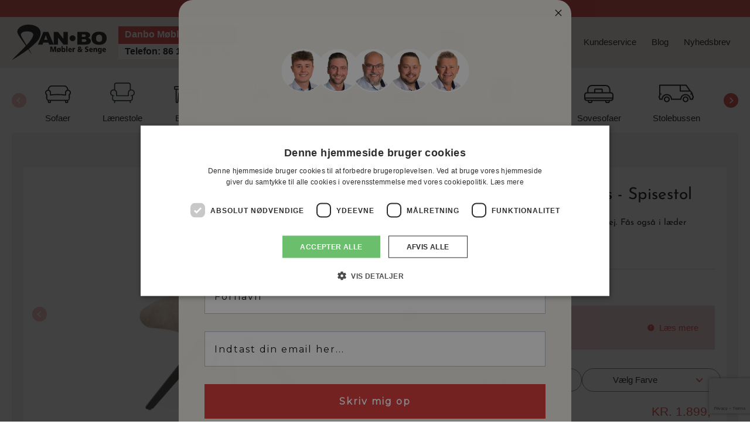

--- FILE ---
content_type: text/html; charset=UTF-8
request_url: https://danboaarhus.dk/produkt/14245/relax-9039-bestsellers---spisestol
body_size: 19749
content:
<!DOCTYPE html PUBLIC "-//W3C//DTD XHTML 1.1//EN" "http://www.w3.org/TR/xhtml11/DTD/xhtml11.dtd">
<html><head><meta name="viewport" content="width=device-width, initial-scale=1, minimum-scale=1, maximum-scale=1"><script type="text/javascript">
        var previousurl = "\/produkt\/14245\/relax-9039-bestsellers---spisestol";
        document.cookie = 'tcmspreviousurl='+previousurl+'; path=/';
    </script><meta name="viewport" content="width=device-width, initial-scale=1"><meta name="google-site-verification" content="GJvtfe40K9y8Ltgf4LXUkDp7-SOC7db4lP2I__73CdI"><meta http-equiv="Content-Type" content="text/html; charset=UTF-8"><link rel="icon" href="/upload/favicon.ico.ico" type="image/x-icon"><link rel="shortcut icon" href="/upload/favicon.ico.ico" type="image/x-icon"><meta http-equiv="X-UA-Compatible" content="IE=edge"><!--This design is created by Tiger Media A/S and is part of the TigerCMS, All rights reserved Tiger Media A/S 2005-2020--><title>Relax 9039 Bestsellers - Spisestol - Danbo Møbler Aarhus</title><meta name="description" content="Relax 9039 Bestsellers - Spisestol"><meta name="Keywords" content="Relax 9039 Bestsellers - Spisestol"><meta name="Generator" content="TigerCMS"><meta property="og:url" content="https://danbomoebler.dk/produkt/14245/relax-9039-bestsellers---spisestol"><meta property="og:locale" content="da_DK"><meta property="og:type" content="website"><meta property="og:title" content="Relax 9039 Bestsellers - Spisestol - Danbo Møbler Aarhus"><meta property="og:image" content="https://danboaarhus.dk/upload/Horsens/Hjort_Knudsen/9039/9039_ERGO_832_DL05E018_DD_937_HO_NL_01.jpg"><meta property="og:image" content="https://danboaarhus.dk/upload/Horsens/Hjort_Knudsen/9039/9039_ERGO_832_DL05E018_DD_937_HO_NL_09.jpg"><meta property="og:image" content="https://danboaarhus.dk/upload/Horsens/Hjort_Knudsen/9011/9011-Stel.jpg"><meta property="og:image" content="https://danboaarhus.dk/upload/Horsens/Hjort_Knudsen/Stel/DL04Farver.jpg"><meta property="og:description" content="Relax 9039 Bestsellers - Spisestol"><meta property="og:site_name" content="Danbo Møbler Aarhus"><link rel="stylesheet" type="text/css" href="/upload/system_tigermedia/css-combined-danbo4-806157538.css?build=03102025-0948" media="screen" /><script>
            var ADAPT_CONFIG = {
                path: '/theme/generel/basic/css/',
                dynamic: true,
                range: [
                    '0 to 768px = unsemantic-grid-mobile.css',
                    '768px to 769px = unsemantic-grid-tablet.css',
                    '769px = unsemantic-grid-desktop.css'
                ]
            };
        </script><noscript><link rel="stylesheet" href="/theme/generel/basic/css/unsemantic-grid-responsive-tablet.css"></noscript><script>
            var reCAPTCHAV3Data = {
                siteKey: '6LdM9xohAAAAAIQhy3U89Jv3rm3MokJR5fCuOdaT',
                locale: 'da',
                hideBadge: '0'
            }
        </script><script src="https://cdn.jsdelivr.net/npm/promise-polyfill@8/dist/polyfill.min.js"></script><script type="text/javascript">
                    cargoV2NotPreselectFirstConfig = false;
                </script><script type="text/javascript"  src="/upload/system_tigermedia/js-combined-danbo4-332383395.js?build=03112025-1524"> </script><script type="text/javascript">

                    var _gaq = _gaq || [];
                    </script><script async="async" src="https://www.googletagmanager.com/gtag/js?id=G-ZTJ0CN5675"></script><script>
                        window.dataLayer = window.dataLayer || [];
                        function gtag(){window.dataLayer.push(arguments);}
                        gtag('js', new Date());

                        gtag('config', 'G-ZTJ0CN5675');

                        
                            gtag('config', 'page_view', {
                            page_title: 'Danbo Møbler Aarhus',
                            page_path: '/produkt/14245/relax-9039-bestsellers---spisestol'
                            });
                        </script><!-- Adform Tracking Code BEGIN -->
<script type="text/javascript">
    window._adftrack = Array.isArray(window._adftrack) ? window._adftrack : (window._adftrack ? [window._adftrack] : []);
    window._adftrack.push({
        pm: 1186085
    });
    (function () { var s = document.createElement('script'); s.type = 'text/javascript'; s.async = true; s.src = 'https://track.adform.net/serving/scripts/trackpoint/async/'; var x = document.getElementsByTagName('script')[0]; x.parentNode.insertBefore(s, x); })();

</script>
<noscript>
    <p style="margin:0;padding:0;border:0;">
        <img src="https://track.adform.net/Serving/TrackPoint/?pm=1186085" width="1" height="1" alt="" />
    </p>
</noscript>
<!-- Adform Tracking Code END -->

<!-- Google Tag Manager -->
<script>(function(w,d,s,l,i){w[l]=w[l]||[];w[l].push({'gtm.start':
new Date().getTime(),event:'gtm.js'});var f=d.getElementsByTagName(s)[0],
j=d.createElement(s),dl=l!='dataLayer'?'&l='+l:'';j.async=true;j.src=
'https://www.googletagmanager.com/gtm.js?id='+i+dl;f.parentNode.insertBefore(j,f);
})(window,document,'script','dataLayer','GTM-WLLTXW8');</script>
<!-- End Google Tag Manager -->


<meta name="google-site-verification" content="Ub771o9ELfi2bACYLRy9NqGBKCCPm2xhLG7Ga47FR6E" />

<meta name="google-site-verification" content="VPhR6d6vyh6ZcYsl0gG441gE6Gi4c3N_felAOO3YnLE" />

<!-- Facebook Pixel Code -->
 <script type="text/plain" data-cookiescript="accepted" data-cookiecategory="targeting">
  !function(f,b,e,v,n,t,s)
  {if(f.fbq)return;n=f.fbq=function(){n.callMethod?
  n.callMethod.apply(n,arguments):n.queue.push(arguments)};
  if(!f._fbq)f._fbq=n;n.push=n;n.loaded=!0;n.version='2.0';
  n.queue=[];t=b.createElement(e);t.async=!0;
  t.src=v;s=b.getElementsByTagName(e)[0];
  s.parentNode.insertBefore(t,s)}(window, document,'script',
  'https://connect.facebook.net/en_US/fbevents.js');
  fbq('init', '2069804523191904');
  fbq('track', 'PageView');
</script>
<noscript><img height="1" width="1" style="display:none"
  src="https://www.facebook.com/tr?id=318774188962835&ev=PageView&noscript=1"
/></noscript>
<!-- End Facebook Pixel Code -->

<meta name="facebook-domain-verification" content="wu4lg8pmuw9wmbjpmmqsu5bqxopxat" />

<!-- Nordea finans -->
<script type= "text/javascript"
src= "https://cdn.divido.com/widget/v3/nordea.calculator.js" ></script>

<meta name="p:domain_verify" content="f7e50f36547161f9f5f0b495a859ea88"/>

<!-- Pinterest Tag -->
<script>
!function(e){if(!window.pintrk){window.pintrk = function () {
window.pintrk.queue.push(Array.prototype.slice.call(arguments))};var
  n=window.pintrk;n.queue=[],n.version="3.0";var
  t=document.createElement("script");t.async=!0,t.src=e;var
  r=document.getElementsByTagName("script")[0];
  r.parentNode.insertBefore(t,r)}}("https://s.pinimg.com/ct/core.js");
pintrk('load', '2613079200004', {em: '<user_email_address>'});
pintrk('page');
</script>
<noscript>
<img height="1" width="1" style="display:none;" alt=""
  src="https://ct.pinterest.com/v3/?event=init&tid=2613079200004&pd[em]=<hashed_email_address>&noscript=1" />
</noscript>
<!-- end Pinterest Tag -->

<!-- SparXpress -->
<script>
(function(d,l){var f=d.getElementsByTagName('script')[0],s=d.createElement('script');s.async=true;s.src='https://sparxpres.dk/app/webintegration/static/module-loader.js';s.onload=function(){sparxpresClientLoader(l);};f.parentNode.insertBefore(s,f);})(document,'e1ae8320-ae81-4c23-8e7e-e44004b8ff61');
</script>
<!-- End SparXpress -->


<script type="text/javascript" async="" src=https://static.klaviyo.com/onsite/js/Wq8BwF/klaviyo.js></script>
<script type="text/javascript" charset="UTF-8" src="//cdn.cookie-script.com/s/54e9cb62be331d9dc06abdd5f62fc7c3.js"></script><script type="text/plain" data-cookiescript="accepted" data-cookiecategory="targeting">
        !function(f,b,e,v,n,t,s){if(f.fbq)return;n=f.fbq=function(){n.callMethod?
        n.callMethod.apply(n,arguments):n.queue.push(arguments)};if(!f._fbq)f._fbq=n;
        n.push=n;n.loaded=!0;n.version='2.0';n.queue=[];t=b.createElement(e);t.async=!0;
        t.src=v;s=b.getElementsByTagName(e)[0];s.parentNode.insertBefore(t,s)}(window,
        document,'script','//connect.facebook.net/en_US/fbevents.js');

        fbq('init', '330753914206663');
        fbq('track', 'PageView');
        </script><noscript><img height="1" width="1" style="display:none" src="https://www.facebook.com/tr?id=330753914206663&amp;ev=PageView&amp;noscript=1"></noscript><script type="text/plain" data-cookiescript="accepted" data-cookiecategory="targeting">

                fbq('track', 'ViewContent', {
  content_name: "Relax 9039 Bestsellers - Spisestol",
  content_category: "Spisebordsstole - HUSK AT V\u00c6LGE TYPE\/Spisestole m. metalstel",
                

  content_ids: ["14245"],
  content_type: 'product',
                
  value: "1899.00",
  currency: "DKK"
 });
            </script><script src="//maps.googleapis.com/maps/api/js?key=AIzaSyD-rIbPnecJlW_hof-yLE0QGgfACaATh3k&amp;libraries=drawing,geometry,places,visualization"></script><link href="https://danbomoebler.dk/produkt/14245/relax-9039-bestsellers---spisestol" rel="canonical"><link rel="preconnect" href="https://danbomoebler.dk" crossorigin=""><link rel="preload" href="https://danbomoebler.dk/image.php?filename=/upload/design2022/intro.jpg&amp;mwidth=1920&amp;mheight=611&amp;type=webp&amp;autocrop=1" as="image"></head><body><main class="main-site"><header class="header-site"><div class="flex-container"><div class="row cargo"><div class="col nowrap"><svg xmlns="http://www.w3.org/2000/svg" xmlns:xlink="http://www.w3.org/1999/xlink" width="34px" height="25px" viewBox="0 0 34 25" version="1.1"><g id="Page-1" stroke="none" stroke-width="1" fill="none" fill-rule="evenodd"><g id="delivery" fill="#000000"><path d="M7.93335547,17.6021055 C6.05824219,17.6021055 4.53335547,19.1269922 4.53335547,21.0021055 C4.53335547,22.8772188 6.05824219,24.4021055 7.93335547,24.4021055 C9.80846875,24.4021055 11.3333555,22.8772187 11.3333555,21.0021055 C11.3333555,19.1269922 9.80840234,17.6021055 7.93335547,17.6021055 Z M7.93335547,23.26875 C6.68325781,23.26875 5.66671094,22.2521367 5.66671094,21.0021055 C5.66671094,19.7520078 6.68332422,18.7354609 7.93335547,18.7354609 C9.18338672,18.7354609 10.2,19.7520742 10.2,21.0021055 C10.2,22.2521367 9.18338672,23.26875 7.93335547,23.26875 Z" id="Shape" fill-rule="nonzero"></path><path d="M27.2,17.6021055 C25.3248867,17.6021055 23.8,19.1269922 23.8,21.0021055 C23.8,22.8772188 25.3248867,24.4021055 27.2,24.4021055 C29.0751133,24.4021055 30.6,22.8772187 30.6,21.0021055 C30.6,19.1269922 29.0751133,17.6021055 27.2,17.6021055 Z M27.2,23.26875 C25.9499023,23.26875 24.9333555,22.2521367 24.9333555,21.0021055 C24.9333555,19.7520078 25.9499688,18.7354609 27.2,18.7354609 C28.4500977,18.7354609 29.4666445,19.7520742 29.4666445,21.0021055 C29.4666445,22.2521367 28.4500977,23.26875 27.2,23.26875 Z" id="Shape" fill-rule="nonzero"></path><path d="M33.9098867,14.4622188 L28.8098867,6.52886328 C28.7056289,6.36676563 28.526,6.26875 28.3332891,6.26875 L22.1,6.26875 C21.7866289,6.26875 21.5333555,6.52262109 21.5333555,6.83539453 L21.5333555,21.0020391 C21.5333555,21.3154102 21.7866289,21.5686836 22.1,21.5686836 L24.3666445,21.5686836 L24.3666445,20.4353281 L22.6666445,20.4353281 L22.6666445,7.40210547 L28.0239023,7.40210547 L32.8666445,14.9353633 L32.8666445,20.4354609 L30.0332891,20.4354609 L30.0332891,21.56875 L33.4332891,21.56875 C33.7466602,21.56875 33.9999336,21.3154766 33.9999336,21.0021055 L33.9999336,14.76875 C34,14.6605078 33.9688555,14.5533945 33.9098867,14.4622188 Z" id="Path"></path><path d="M24.9333555,13.6353945 L24.9333555,9.66875 L29.4667109,9.66875 L29.4667109,8.53539453 L24.3667109,8.53539453 C24.0533398,8.53539453 23.8000664,8.78926563 23.8000664,9.10203906 L23.8000664,14.2020391 C23.8000664,14.5154102 24.0533398,14.7686836 24.3667109,14.7686836 L32.8667109,14.7686836 L32.8667109,13.6353281 L24.9333555,13.6353281 L24.9333555,13.6353945 Z" id="Path"></path><path d="M22.1,2.30210547 L0.566644531,2.30210547 C0.253871094,2.30210547 0,2.55597656 0,2.86875 L0,21.0021055 C0,21.3154766 0.253871094,21.56875 0.566644531,21.56875 L5.1,21.56875 L5.1,20.4353945 L1.13335547,20.4353945 L1.13335547,3.43539453 L21.5333555,3.43539453 L21.5333555,20.4353945 L10.7666445,20.4353945 L10.7666445,21.56875 L22.1,21.56875 C22.4133711,21.56875 22.6666445,21.3154766 22.6666445,21.0021055 L22.6666445,2.86875 C22.6666445,2.55597656 22.4133711,2.30210547 22.1,2.30210547 Z" id="Path"></path><rect id="Rectangle" x="0.566644531" y="18.16875" width="3.4" height="1.13335547"></rect><rect id="Rectangle" x="11.9" y="18.16875" width="9.63335547" height="1.13335547"></rect><rect id="Rectangle" x="31.1666445" y="18.16875" width="2.26664453" height="1.13335547"></rect><rect id="Rectangle" x="2.26664453" y="4.56875" width="19.8333555" height="1.13335547"></rect><rect id="Rectangle" x="7.36664453" y="20.4353945" width="1.13335547" height="1.13335547"></rect><rect id="Rectangle" x="26.6333555" y="20.4353945" width="1.13335547" height="1.13335547"></rect><rect id="Rectangle" x="2.26664453" y="0.0353945313" width="7.93335547" height="1.13335547"></rect><rect id="Rectangle" x="0" y="0.0353945313" width="1.13335547" height="1.13335547"></rect></g></g></svg><span>Fri fragt over kr 5000 ,-</span></div></div></div><div class="container"><div class="row header-main"><div class="col col-xl-auto col-xxl-4 nowrap"><div class="logo"><a href="/"><img src="/theme/danbo4/images/logo.svg" alt="Danbo Møbler &amp; Senge"></a></div><div class="header-shop"><div class="header-shop-title">Danbo Møbler Aarhus</div><div class="header-shop-phone"><a href="tel:86%2014%2058%2088">
													Telefon: 86 14 58 88 
													<span><svg xmlns="http://www.w3.org/2000/svg" xmlns:xlink="http://www.w3.org/1999/xlink" version="1.1" id="Capa_1" x="0px" y="0px" viewBox="0 0 53.942 53.942" style="enable-background:new 0 0 53.942 53.942;" xml:space="preserve">
															<path d="M53.364,40.908c-2.008-3.796-8.981-7.912-9.288-8.092c-0.896-0.51-1.831-0.78-2.706-0.78c-1.301,0-2.366,0.596-3.011,1.68                 c-1.02,1.22-2.285,2.646-2.592,2.867c-2.376,1.612-4.236,1.429-6.294-0.629L17.987,24.467c-2.045-2.045-2.233-3.928-0.632-6.291                 c0.224-0.309,1.65-1.575,2.87-2.596c0.778-0.463,1.312-1.151,1.546-1.995c0.311-1.123,0.082-2.444-0.652-3.731                 c-0.173-0.296-4.291-7.27-8.085-9.277c-0.708-0.375-1.506-0.573-2.306-0.573c-1.318,0-2.558,0.514-3.49,1.445L4.7,3.986                 c-4.014,4.013-5.467,8.562-4.321,13.52c0.956,4.132,3.742,8.529,8.282,13.068l14.705,14.705c5.746,5.746,11.224,8.66,16.282,8.66                 c0,0,0,0,0.001,0c3.72,0,7.188-1.581,10.305-4.698l2.537-2.537C54.033,45.163,54.383,42.833,53.364,40.908z"></path>
														</svg></span></a></div></div></div><div class="col-auto col-md-4 col-xl col-xxl-4"><div class="header-search"><a href="#" class="header-search-toggle"><svg xmlns="http://www.w3.org/2000/svg" width="13.063" height="13.063" viewBox="0 0 13.063 13.063"><path d="M13.8,12.711h-.6l-.224-.187a4.941,4.941,0,0,0,1.154-3.172,4.82,4.82,0,1,0-4.8,4.852A4.988,4.988,0,0,0,12.5,13.047l.223.187v.6l3.722,3.732,1.116-1.12Zm-4.466,0a3.359,3.359,0,1,1,3.349-3.359A3.34,3.34,0,0,1,9.338,12.711Z" transform="translate(-4.5 -4.5)" fill="#fff"></path></svg></a><form class="header-search-form" action="/produktsoeger" method="qet"><input type="text" class="header-search-text" placeholder="Hvad søger du?" name="q" value=""><button class="header-search-button"><svg xmlns="http://www.w3.org/2000/svg" width="13.063" height="13.063" viewBox="0 0 13.063 13.063"><path d="M13.8,12.711h-.6l-.224-.187a4.941,4.941,0,0,0,1.154-3.172,4.82,4.82,0,1,0-4.8,4.852A4.988,4.988,0,0,0,12.5,13.047l.223.187v.6l3.722,3.732,1.116-1.12Zm-4.466,0a3.359,3.359,0,1,1,3.349-3.359A3.34,3.34,0,0,1,9.338,12.711Z" transform="translate(-4.5 -4.5)" fill="#fff"></path></svg></button></form></div></div><div class="col-auto col-xxl-4"><a href="#" class="navigation-toggle"><span class="navigation-toggle-icon"></span></a><div class="navigation"><a href="#" class="navigation-toggle mb-5"><span class="navigation-toggle-icon"></span></a><div class="categoryMenu"><div class='categoryItem' role='group'><a class='category-nav-item' href="/moebler/sofaer" ><span class='category-nav-icon'><svg xmlns="http://www.w3.org/2000/svg" width="43.75" height="30.086" viewBox="0 0 43.75 30.086"><path d="M39.2,7.312V7.294C39.2,3.847,36.477,0,32.821,0H10.94C7.284,0,4.558,3.847,4.558,7.294v.018a5.027,5.027,0,0,0-4.54,5.461,4.971,4.971,0,0,0,1.8,3.4v5.707a4.561,4.561,0,0,0,2.735,4.176v2.206a1.829,1.829,0,0,0,1.823,1.823H8.2a1.829,1.829,0,0,0,1.823-1.823V26.44h23.7v1.823a1.829,1.829,0,0,0,1.823,1.823h1.823a1.829,1.829,0,0,0,1.823-1.823V26.057a4.552,4.552,0,0,0,2.735-4.176V16.174a5.013,5.013,0,0,0-2.735-8.853ZM10.94,1.823H32.821c2.525,0,4.559,2.99,4.559,5.47v.191a5.019,5.019,0,0,0-3.647,4.823v3.063a112.723,112.723,0,0,0-12.764-.784,73.218,73.218,0,0,0-10.94.748V12.308A5.027,5.027,0,0,0,6.382,7.485V7.294C6.382,4.814,8.415,1.823,10.94,1.823ZM8.205,28.263H6.382V26.44H8.205Zm29.175,0H35.556V26.44H37.38Zm3.136-13.3a.91.91,0,0,0-.4.757v6.163a2.731,2.731,0,0,1-2.735,2.735h-31a2.731,2.731,0,0,1-2.735-2.735V15.718a.934.934,0,0,0-.4-.757,3.189,3.189,0,1,1,4.96-2.653v4.1a.885.885,0,0,0,.337.7A.91.91,0,0,0,9.3,17.3a66.8,66.8,0,0,1,11.679-.893,108.6,108.6,0,0,1,13.548.9.907.907,0,0,0,1.03-.775c0-.046.009-.082.009-.128v-4.1a3.191,3.191,0,1,1,4.96,2.653Z" transform="translate(0.002)"/></svg></span><span class='category-nav-title'>Sofaer</span></a></div><div class='categoryItem' role='group'><a class='category-nav-item' href="/moebler/laenestole" ><span class='category-nav-icon'><svg xmlns="http://www.w3.org/2000/svg" width="41.939" height="35.214" viewBox="0 0 41.939 35.214"><path d="M41.939,17.607a5.875,5.875,0,0,0-5.869-5.869,4.737,4.737,0,0,0-.838.084V4.175A4.325,4.325,0,0,0,30.871,0H10.749A4.051,4.051,0,0,0,6.724,4.092v7.73a4.585,4.585,0,0,0-.838-.084A5.852,5.852,0,0,0,3.371,22.889v4.779a4.082,4.082,0,0,0,3.354,4.192v3.354H8.4V31.861H33.554v3.354h1.677V31.726a4.308,4.308,0,0,0,3.354-4.058v-4.8A5.852,5.852,0,0,0,41.939,17.607ZM8.4,4.192a2.393,2.393,0,0,1,2.247-2.515H30.871a2.68,2.68,0,0,1,2.683,2.5v8.15A5.848,5.848,0,0,0,30.2,17.607V21.8H11.755V17.607A5.848,5.848,0,0,0,8.4,12.325ZM36.036,21.8h-.8v1.677h.8a5.118,5.118,0,0,0,.872-.084v4.276a2.658,2.658,0,0,1-2.683,2.515H7.395a2.369,2.369,0,0,1-2.348-2.415V23.392a4.737,4.737,0,0,0,.838.084h.838V21.8H5.886a4.192,4.192,0,1,1,4.192-4.192v5.031a.83.83,0,0,0,.838.838H31.039a.83.83,0,0,0,.838-.838V17.607A4.192,4.192,0,1,1,36.069,21.8Z" transform="translate(0 0)" fill="#0e1d25"/></svg></span><span class='category-nav-title'>Lænestole</span></a></div><div class='categoryItem' role='group'><a class='category-nav-item' href="/moebler/borde" ><span class='category-nav-icon'><svg xmlns="http://www.w3.org/2000/svg" width="43.762" height="29.175" viewBox="0 0 43.762 29.175"><path d="M41.939,0H1.823A1.829,1.829,0,0,0,0,1.823V4.559A1.829,1.829,0,0,0,1.823,6.382h.912V27.351a1.829,1.829,0,0,0,1.823,1.823h1a1.826,1.826,0,0,0,1.814-1.623l1.65-14.788h25.71l1.641,14.788A1.82,1.82,0,0,0,38.2,29.175h1a1.829,1.829,0,0,0,1.823-1.823V6.382h.912a1.829,1.829,0,0,0,1.823-1.823V1.823A1.829,1.829,0,0,0,41.939,0ZM39.2,27.351h-1l-1.732-15.6a.917.917,0,0,0-.912-.811H8.205a.9.9,0,0,0-.9.811l-1.741,15.6h-1V6.382H39.2ZM1.823,4.559V1.823H41.939V4.559Z"/></svg></span><span class='category-nav-title'>Borde</span></a></div><div class='categoryItem' role='group'><a class='category-nav-item' href="/moebler/spisebordsstole" ><span class='category-nav-icon'><svg xmlns="http://www.w3.org/2000/svg" width="25.437" height="34.987" viewBox="0 0 25.437 34.987"><path d="M23.06,18.289H21.612l.413-7.156h.239A2.382,2.382,0,0,0,24.65,8.747V4.326a2.368,2.368,0,0,0-1.423-2.179,26.77,26.77,0,0,0-21.008,0A2.368,2.368,0,0,0,.8,4.326V8.747a2.382,2.382,0,0,0,2.385,2.385h.239l.413,7.156H2.385A2.382,2.382,0,0,0,0,20.674v.8a2.382,2.382,0,0,0,2.385,2.385h0V33.4a1.6,1.6,0,0,0,1.59,1.59h.9a1.592,1.592,0,0,0,1.574-1.368l.827-5.789H18.161l.827,5.789a1.606,1.606,0,0,0,1.574,1.368h.9a1.6,1.6,0,0,0,1.59-1.59V23.855a2.382,2.382,0,0,0,2.385-2.385h0v-.8a2.382,2.382,0,0,0-2.385-2.385Zm-3.038,0h-1.59l.413-7.156h1.59Zm-11.411,0-.183-3.181h8.6l-.183,3.181H8.6Zm8.508-4.771H8.333L8.19,11.132h9.065l-.143,2.385ZM2.385,8.747V4.326A.8.8,0,0,1,2.839,3.6a25.22,25.22,0,0,1,19.76,0,.779.779,0,0,1,.453.724V8.747a.8.8,0,0,1-.8.8H3.181A.8.8,0,0,1,2.385,8.747ZM5.01,11.132H6.6l.413,7.156H5.423L5.01,11.132ZM4.874,33.4h-.9V23.855H6.242L4.882,33.4ZM7.506,26.24l.342-2.385H17.6l.342,2.385H7.506ZM21.469,33.4h-.9l-1.36-9.542h2.266V33.4Zm2.385-11.927a.8.8,0,0,1-.8.8H2.385a.8.8,0,0,1-.8-.8v-.8a.8.8,0,0,1,.8-.8H23.06a.8.8,0,0,1,.8.8Z" transform="translate(0 0)"/></svg></span><span class='category-nav-title'>Spisebordsstole</span></a></div><div class='categoryItem' role='group'><a class='category-nav-item' href="/moebler/senge" ><span class='category-nav-icon'><svg xmlns="http://www.w3.org/2000/svg" width="44.015" height="36.012" viewBox="0 0 44.015 36.012"><path d="M41.014,16.266V7a7.01,7.01,0,0,0-7-7H10A7.01,7.01,0,0,0,3,7v9.263a7,7,0,0,0-3,5.742v12a2.007,2.007,0,0,0,2,2H6a2.007,2.007,0,0,0,2-2v-3h28.01v3a2.007,2.007,0,0,0,2,2h4a2.007,2.007,0,0,0,2-2v-12A7,7,0,0,0,41.014,16.266ZM5,7a5,5,0,0,1,5-5H34.012a5,5,0,0,1,5,5v8.3a6.781,6.781,0,0,0-2-.3V13a4,4,0,0,0-4-4h-6a4,4,0,0,0-4,4v2h-2V13a4,4,0,0,0-4-4H11a4,4,0,0,0-4,4v2a6.781,6.781,0,0,0-2,.3Zm30.01,8h-10V13a2.007,2.007,0,0,1,2-2h6a2.007,2.007,0,0,1,2,2Zm-16.005,0H9V13a2.007,2.007,0,0,1,2-2h6a2.007,2.007,0,0,1,2,2ZM2,22.008a5,5,0,0,1,5-5h30.01a5,5,0,0,1,5,5v1H2Zm4,12H2v-3H6Zm-4-5v-4H42.014v4Zm40.014,5h-4v-3h4Z" transform="translate(0)"/></svg></span><span class='category-nav-title'>Senge</span></a></div><div class='categoryItem' role='group'><a class='category-nav-item' href="/moebler/reoler---tv-moebler" ><span class='category-nav-icon'><svg xmlns="http://www.w3.org/2000/svg" width="37.297" height="45.585" viewBox="0 0 37.297 45.585"><path d="M37.3,4.144V2.072A2.078,2.078,0,0,0,35.225,0H2.072A2.078,2.078,0,0,0,0,2.072V4.144A2.078,2.078,0,0,0,2.072,6.216V39.369A2.078,2.078,0,0,0,0,41.441v2.072a2.078,2.078,0,0,0,2.072,2.072H35.225A2.078,2.078,0,0,0,37.3,43.513V41.441a2.078,2.078,0,0,0-2.072-2.072V6.216A2.078,2.078,0,0,0,37.3,4.144ZM2.072,2.072H35.225V4.144H2.072Zm15.54,4.144V31.081H4.144V6.216Zm17.613,37.3H2.072V41.441H35.225ZM4.144,39.369V33.153H33.153v6.216Zm29.009-8.288H19.685V6.216H33.153Z"/><path d="M22.036,20.144a1.039,1.039,0,0,0,1.036-1.036V17.036a1.036,1.036,0,1,0-2.072,0v2.072A1.039,1.039,0,0,0,22.036,20.144Z" transform="translate(0.757 0.576)"/><path d="M14.036,20.144a1.039,1.039,0,0,0,1.036-1.036V17.036a1.036,1.036,0,1,0-2.072,0v2.072A1.039,1.039,0,0,0,14.036,20.144Z" transform="translate(0.468 0.576)"/></svg></span><span class='category-nav-title'>Opbevaring</span></a></div><div class='categoryItem' role='group'><a class='category-nav-item' href="/vaerelser---garderober" ><span class='category-nav-icon'><svg xmlns="http://www.w3.org/2000/svg" width="37.217" height="43.785" viewBox="0 0 37.217 43.785"><path d="M0,43.055a.729.729,0,0,0,.73.73H36.487a.729.729,0,0,0,.73-.73V.73a.729.729,0,0,0-.73-.73H.73A.729.729,0,0,0,0,.73Zm21.894-3.649a2.09,2.09,0,0,1,.932-1.691l.93-.62a.73.73,0,0,0,.326-.608V34.3H27v1.8l-.606.4a3.547,3.547,0,0,0-1.582,2.905H21.9Zm9.485-6.568H28.46v-1.46h2.919Zm-4.378,0H24.082v-1.46H27Zm.2,4.877.93-.62a.73.73,0,0,0,.326-.608V34.3h2.919v5.108H26.272a2.094,2.094,0,0,1,.933-1.691h0Zm5.635-7.066a.729.729,0,0,0-.73-.73H23.352a.729.729,0,0,0-.73.73V36.1l-.606.4a3.547,3.547,0,0,0-1.582,2.905H17.514V28.46H35.758V39.406H32.839ZM10.946,37.217H6.568a2.193,2.193,0,0,0-2.189,2.189H1.459V35.758H16.054v3.649H13.135a2.193,2.193,0,0,0-2.189-2.189h0Zm.73,2.189H5.838a.732.732,0,0,1,.73-.73h4.378a.732.732,0,0,1,.73.73ZM1.459,17.13,16.054,5.189V7.682L1.459,19.623ZM27.73,8.757V9.951H25.541V8.757Zm-5.407,5.514a.728.728,0,0,0-.651-.107l-.774.246-.372-1.117.378-.445a4.207,4.207,0,0,1,1.785-1.238,2.124,2.124,0,0,0,4.247,0,4.2,4.2,0,0,1,1.785,1.238l.378.445-.372,1.117-.774-.246a.734.734,0,0,0-.338-.025.73.73,0,0,0-.533.39.728.728,0,0,0-.079.33V19.7H22.624V14.86a.733.733,0,0,0-.3-.589h0Zm1.824-2.861h1.327v.2a.663.663,0,0,1-1.326,0v-.2Zm4.313,4.448.508.161a.729.729,0,0,0,.913-.464l.73-2.189a.73.73,0,0,0-.135-.7l-.643-.759a5.793,5.793,0,0,0-.475-.494H29.8a4.213,4.213,0,0,1,2.569,1.439l.378.445-.372,1.117-.774-.246a.728.728,0,0,0-.651.107.719.719,0,0,0-.22.259.728.728,0,0,0-.079.33V19.7H28.461V15.857ZM24.082,9.951h-.663a.813.813,0,0,0-.094.006h-.009A5.67,5.67,0,0,0,19.791,11.9l-.643.759a.73.73,0,0,0-.135.7l.73,2.189a.729.729,0,0,0,.913.464l.508-.161v4.575a.729.729,0,0,0,.73.73H31.38a.729.729,0,0,0,.73-.73V15.858l.508.161a.729.729,0,0,0,.913-.464l.73-2.189a.73.73,0,0,0-.135-.7l-.643-.759a5.675,5.675,0,0,0-3.526-1.947.783.783,0,0,0-.1-.007h-.663V8.756h6.568V24.081H17.514V8.757h6.568V9.951ZM10.946,32.109H6.568A2.193,2.193,0,0,0,4.378,34.3H1.459V30.649H16.054V34.3H13.135a2.193,2.193,0,0,0-2.189-2.189Zm.73,2.189H5.838a.732.732,0,0,1,.73-.73h4.378a.732.732,0,0,1,.73.73ZM1.459,21.508,16.054,9.567V12.8L1.459,25.406ZM16.054,29.19H4.829L16.054,19.146ZM1.459,27.335l14.595-12.6v2.457L2.64,29.19H1.459Zm16.054-1.793H35.758V27H17.514ZM35.758,7.3H17.514V4.378H35.758Zm-34.3,7.947V4.378H14.74Zm0,25.622H16.054v1.459H1.459Zm34.3,1.459H17.514V40.866H35.758Zm0-39.406H17.514V1.459H35.758ZM1.459,1.459H16.054V2.919H1.459Z"/></svg></span><span class='category-nav-title'>Værelser & garderober</span></a></div><div class='categoryItem' role='group'><a class='category-nav-item' href="/sovesofaer" ><span class='category-nav-icon'><svg xmlns="http://www.w3.org/2000/svg" width="50.44" height="30.681" viewBox="0 0 50.44 30.681"><path d="M45.982,12.291H45.1V7.885A7.894,7.894,0,0,0,37.217,0H13.222A7.893,7.893,0,0,0,5.337,7.885v4.407h-.88A4.462,4.462,0,0,0,0,16.747v6.029a4.461,4.461,0,0,0,4.456,4.456H6.333V28.5a2.186,2.186,0,0,0,2.183,2.182h3.449A2.186,2.186,0,0,0,14.148,28.5V27.232H36.293V28.5a2.185,2.185,0,0,0,2.182,2.182h3.45A2.184,2.184,0,0,0,44.107,28.5V27.232h1.878a4.461,4.461,0,0,0,4.456-4.456V16.747a4.461,4.461,0,0,0-4.457-4.456Zm-12.126,0H32.138V8.728a2.61,2.61,0,0,0-2.607-2.607H19.667A2.61,2.61,0,0,0,17.06,8.728v3.563H7.393V7.885a5.835,5.835,0,0,1,5.828-5.828h24a5.835,5.835,0,0,1,5.828,5.828v4.407H41.156m-2.057,0H28.135m1.945,0H19.116V8.728a.551.551,0,0,1,.551-.55h9.864a.55.55,0,0,1,.55.55v3.563ZM4.456,14.348H45.982a2.4,2.4,0,0,1,2.4,2.4v4.51H2.057v-4.51a2.4,2.4,0,0,1,2.4-2.4ZM12.09,28.5a.125.125,0,0,1-.125.125H8.515A.125.125,0,0,1,8.39,28.5V27.233h3.7V28.5Zm29.958,0a.125.125,0,0,1-.125.125H38.474a.125.125,0,0,1-.125-.125V27.233h3.7Zm3.934-3.321H4.456a2.4,2.4,0,0,1-2.337-1.863h46.2a2.4,2.4,0,0,1-2.337,1.863Z"/></svg></span><span class='category-nav-title'>Sovesofaer</span></a></div><div class='categoryItem' role='group'><a class='category-nav-item' href="https://danboaarhus.dk/stolebussen" ><span class='category-nav-icon'><?xml version="1.0" encoding="iso-8859-1"?>
<!-- Uploaded to: SVG Repo, www.svgrepo.com, Generator: SVG Repo Mixer Tools -->
<svg fill="#000000" width="60px" height="60px" transform="scale(-1, 1)" viewBox="0 0 512 280" version="1.1" id="Layer_1" xmlns="http://www.w3.org/2000/svg" xmlns:xlink="http://www.w3.org/1999/xlink" xml:space="preserve">
<g>
	<g>
		<path d="M392.533,298.667c-23.526,0-42.667,19.14-42.667,42.667c0,23.526,19.14,42.667,42.667,42.667
			c23.526,0,42.667-19.14,42.667-42.667C435.2,317.807,416.06,298.667,392.533,298.667z M392.533,366.933
			c-14.114,0-25.6-11.486-25.6-25.6c0-14.114,11.486-25.6,25.6-25.6c14.114,0,25.6,11.486,25.6,25.6
			C418.133,355.447,406.647,366.933,392.533,366.933z"/>
	</g>
</g>
<g>
	<g>
		<path d="M509.5,292.634l-6.033-6.033V136.533c0-4.71-3.814-8.533-8.533-8.533h-384c-2.782,0-5.393,1.357-6.989,3.644
			l-59.068,84.378c-17.391,14.43-33.562,33.135-36.139,70.374l-6.229,6.238C0.896,294.229,0,296.405,0,298.667v17.067
			c0,2.261,0.896,4.437,2.5,6.033l6.033,6.033v13.534c0,4.71,3.814,8.533,8.533,8.533H51.2c4.719,0,8.533-3.823,8.533-8.533
			c0-32.939,26.803-59.733,59.733-59.733s59.733,26.795,59.733,59.733c0,4.71,3.814,8.533,8.533,8.533h136.533
			c4.719,0,8.533-3.823,8.533-8.533c0-32.939,26.803-59.733,59.733-59.733c32.93,0,59.733,26.795,59.733,59.733
			c0,4.71,3.814,8.533,8.533,8.533h34.133c4.719,0,8.533-3.823,8.533-8.533v-13.534l6.033-6.033c1.604-1.596,2.5-3.772,2.5-6.033
			v-17.067C512,296.405,511.104,294.229,509.5,292.634z M115.379,145.067h72.354v68.267H67.593L115.379,145.067z M494.933,312.201
			l-6.033,6.033c-1.604,1.596-2.5,3.772-2.5,6.033v8.533h-17.545c-4.258-38.349-36.855-68.267-76.322-68.267
			c-39.467,0-72.064,29.918-76.322,68.267H195.789c-4.258-38.349-36.855-68.267-76.322-68.267S47.403,294.451,43.145,332.8H25.6
			v-8.533c0-2.261-0.896-4.437-2.5-6.033l-6.033-6.033v-10.001l6.033-6.033c1.51-1.502,2.389-3.516,2.492-5.641
			c0.299-6.494,1.101-12.194,2.21-17.459h14.865c4.719,0,8.533-3.823,8.533-8.533S47.386,256,42.667,256h-9.165
			c4.958-10.18,11.989-18.099,20.787-25.6h141.978c4.719,0,8.533-3.823,8.533-8.533v-76.8h281.6V256h-8.533
			c-4.719,0-8.533,3.823-8.533,8.533s3.814,8.533,8.533,8.533h8.533v17.067c0,2.261,0.896,4.437,2.5,6.033l6.033,6.033V312.201z"/>
	</g>
</g>
<g>
	<g>
		<path d="M119.467,298.667c-23.526,0-42.667,19.14-42.667,42.667C76.8,364.86,95.94,384,119.467,384s42.667-19.14,42.667-42.667
			C162.133,317.807,142.993,298.667,119.467,298.667z M119.467,366.933c-14.114,0-25.6-11.486-25.6-25.6
			c0-14.114,11.486-25.6,25.6-25.6s25.6,11.486,25.6,25.6C145.067,355.447,133.581,366.933,119.467,366.933z"/>
	</g>
</g>
</svg>
</span><span class='category-nav-title'>Stolebussen</span></a></div><div class='categoryItem' role='group'><a class='category-nav-item' href="/havemoebler" ><span class='category-nav-icon'><?xml version="1.0" encoding="UTF-8"?>
<svg xmlns="http://www.w3.org/2000/svg" xmlns:xlink="http://www.w3.org/1999/xlink" width="48px" height="48px" viewBox="0 0 48 48" version="1.1">
<g id="surface1">
<path style=" stroke:none;fill-rule:nonzero;fill:rgb(0%,0%,0%);fill-opacity:1;" d="M 41.371094 23.273438 C 40.976562 23.273438 40.652344 23.59375 40.652344 23.992188 L 40.652344 33.226562 L 33.917969 33.226562 C 33.839844 33.226562 33.769531 33.242188 33.699219 33.265625 C 33.367188 33.328125 33.117188 33.617188 33.117188 33.96875 L 33.117188 41.714844 C 33.117188 42.113281 33.4375 42.433594 33.835938 42.433594 C 34.230469 42.433594 34.554688 42.113281 34.554688 41.714844 L 34.554688 34.660156 L 40.652344 34.660156 L 40.652344 41.714844 C 40.652344 42.113281 40.976562 42.433594 41.371094 42.433594 C 41.769531 42.433594 42.089844 42.113281 42.089844 41.714844 L 42.089844 23.992188 C 42.089844 23.59375 41.769531 23.273438 41.371094 23.273438 Z M 41.371094 23.273438 "/>
<path style=" stroke:none;fill-rule:nonzero;fill:rgb(0%,0%,0%);fill-opacity:1;" d="M 31.84375 29.003906 L 24.46875 29.003906 L 24.46875 19.546875 L 24.558594 19.582031 C 26.640625 20.46875 29.027344 20.46875 31.109375 19.582031 L 32.152344 19.140625 L 33.195312 19.582031 C 35.277344 20.46875 37.664062 20.46875 39.746094 19.582031 L 41.070312 19.019531 C 41.195312 18.96875 41.296875 18.882812 41.371094 18.777344 C 41.535156 18.753906 41.691406 18.675781 41.808594 18.539062 C 42.066406 18.238281 42.03125 17.785156 41.734375 17.527344 L 24.21875 2.484375 C 23.949219 2.253906 23.554688 2.253906 23.285156 2.484375 L 5.769531 17.527344 C 5.566406 17.703125 5.488281 17.972656 5.539062 18.21875 C 5.472656 18.546875 5.644531 18.886719 5.964844 19.019531 L 7.289062 19.582031 C 9.367188 20.46875 11.753906 20.46875 13.835938 19.582031 L 14.878906 19.140625 L 15.925781 19.582031 C 16.964844 20.027344 18.082031 20.246094 19.199219 20.246094 C 20.316406 20.246094 21.433594 20.027344 22.472656 19.582031 L 23.035156 19.34375 L 23.035156 29.003906 L 15.855469 29.003906 C 15.460938 29.003906 15.140625 29.324219 15.140625 29.722656 C 15.140625 30.117188 15.460938 30.441406 15.855469 30.441406 L 23.035156 30.441406 L 23.035156 41.714844 C 23.035156 42.113281 23.355469 42.433594 23.753906 42.433594 C 24.148438 42.433594 24.46875 42.113281 24.46875 41.714844 L 24.46875 30.441406 L 31.84375 30.441406 C 32.242188 30.441406 32.5625 30.117188 32.5625 29.722656 C 32.5625 29.324219 32.242188 29.003906 31.84375 29.003906 Z M 21.910156 18.261719 C 20.1875 18.996094 18.210938 18.996094 16.484375 18.261719 L 15.160156 17.699219 C 14.980469 17.625 14.777344 17.625 14.597656 17.699219 L 13.273438 18.261719 C 11.550781 18.996094 9.570312 18.996094 7.847656 18.261719 L 7.359375 18.054688 L 23.75 3.972656 L 39.988281 17.921875 L 39.183594 18.261719 C 37.460938 18.996094 35.480469 18.996094 33.757812 18.261719 L 32.433594 17.699219 C 32.253906 17.625 32.050781 17.625 31.871094 17.699219 L 30.546875 18.261719 C 28.824219 18.996094 26.84375 18.996094 25.121094 18.261719 L 24.257812 17.898438 C 24.128906 17.765625 23.949219 17.683594 23.75 17.683594 C 23.582031 17.628906 23.398438 17.628906 23.234375 17.699219 Z M 21.910156 18.261719 "/>
<path style=" stroke:none;fill-rule:nonzero;fill:rgb(0%,0%,0%);fill-opacity:1;" d="M 13.722656 33.296875 L 6.902344 33.296875 L 6.902344 23.9375 C 6.902344 23.539062 6.582031 23.21875 6.183594 23.21875 C 5.789062 23.21875 5.46875 23.539062 5.46875 23.9375 L 5.46875 41.664062 C 5.46875 42.058594 5.789062 42.378906 6.183594 42.378906 C 6.582031 42.378906 6.902344 42.058594 6.902344 41.664062 L 6.902344 34.730469 L 13.003906 34.730469 L 13.003906 41.664062 C 13.003906 42.058594 13.324219 42.378906 13.722656 42.378906 C 14.117188 42.378906 14.4375 42.058594 14.4375 41.664062 L 14.4375 34.125 C 14.4375 34.109375 14.433594 34.089844 14.433594 34.070312 C 14.433594 34.050781 14.4375 34.03125 14.4375 34.015625 C 14.4375 33.617188 14.117188 33.296875 13.722656 33.296875 Z M 13.722656 33.296875 "/>
</g>
</svg>
</span><span class='category-nav-title'>Havemøbler </span></a></div><div class='categoryItem' role='group'><a class='category-nav-item' href="/moebler/outlet" ><span class='category-nav-icon'><svg id="Layer_1" xmlns="http://www.w3.org/2000/svg" width="40" height="40" viewBox="0 0 40 40"><defs><style>.cls-1{isolation:isolate;}</style></defs><g id="Group_242"><g id="Ellipse_22_-_Outline"><path d="M20,2c-9.94,0-18,8.06-18,18,0,4.77,1.9,9.35,5.27,12.73,7.03,7.03,18.43,7.03,25.46,0s7.03-18.43,0-25.46c-3.37-3.39-7.95-5.29-12.73-5.27M20,0c11.05,0,20,8.95,20,20s-8.95,20-20,20S0,31.05,0,20,8.95,0,20,0Z"/></g><g id="_" class="cls-1"><g class="cls-1"><path d="M14.64,21.26c-.89,0-1.64-.21-2.26-.64-.62-.42-1.09-1.01-1.41-1.75-.32-.74-.48-1.6-.48-2.57s.16-1.82.48-2.57c.32-.74.79-1.33,1.41-1.75.62-.42,1.37-.64,2.26-.64s1.61.21,2.22.64c.61.43,1.08,1.01,1.41,1.75s.49,1.6.49,2.57-.16,1.85-.48,2.6-.78,1.32-1.39,1.74-1.36.62-2.25.62ZM27.63,11.34l-12.09,17.72-2.7-.06,12.06-17.66h2.73ZM12.9,16.3c0,.95.15,1.69.45,2.22.3.53.73.8,1.29.8s.99-.27,1.28-.8c.29-.53.43-1.27.43-2.22s-.14-1.73-.43-2.23-.72-.75-1.28-.75-.99.25-1.29.74-.45,1.24-.45,2.25ZM25.51,29.46c-.89,0-1.64-.21-2.25-.62-.61-.42-1.07-1-1.38-1.74s-.46-1.61-.46-2.6.15-1.85.46-2.58c.31-.73.77-1.31,1.38-1.73.61-.42,1.36-.62,2.25-.62s1.64.21,2.25.62c.61.42,1.08.99,1.41,1.73.33.74.49,1.59.49,2.58s-.16,1.83-.48,2.58-.79,1.34-1.41,1.75c-.62.42-1.37.62-2.26.62ZM23.77,24.53c0,.93.15,1.66.45,2.2s.73.81,1.29.81.99-.27,1.29-.81.45-1.28.45-2.2c0-1-.15-1.76-.45-2.26s-.73-.75-1.29-.75-.99.24-1.29.73-.45,1.25-.45,2.29Z"/></g></g></g></svg></span><span class='category-nav-title'>Outlet</span></a></div><script type="text/javascript">
                    $(".mobileOnly a[href='"+window.location.pathname+"']").addClass("active");
                    $(".mobileOnly a[href='"+window.location.pathname+"']").attr("aria-current", "page");
                    $(".mobileOnly a[href='"+window.location.pathname+"']").parentsUntil( ".mobileOnly", "li").addClass("active");
                </script></div><ul class="menu"><li><a href="/udsalg" >Tilbud</a></li><li><a href="/finansiering" >Finansiering</a></li><li><a  >Kundeservice</a><ul><li><a href="/salgs_og_leveringsbetingelser" >Salgs og leveringsbetingelser</a></li><li><a href="/gode-raad" >Gode råd</a></li><li><a href="/butikker" >Butikker</a></li><li><a href="/Medarbejdere" >Medarbejdere</a></li><li><a href="/persondatapolitik" >Persondatapolitik</a></li><li><a href="/om" >OM</a></li><li><a href="/kundeservice/staerk-pris" >Stærk pris</a></li></ul></li><li><a href="/blog" >Blog</a></li><li><a href="https://danboaarhus.dk/tilmelding-nyhedsbrev" target="_blank">Nyhedsbrev</a></li></ul><script type="text/javascript">
                    $(".menu a[href='"+window.location.pathname+"']").addClass("active");
                    $(".menu a[href='"+window.location.pathname+"']").attr("aria-current", "page");
                    $(".menu a[href='"+window.location.pathname+"']").parentsUntil( ".menu", "li").addClass("active");
                </script></div></div></div></div><div class="fixed-top-header"></div></header><div class="content-site d-lg-block d-flex flex-column"><div class="category-nav"><div class="container"><div class="category-nav-list category-nav-swiper swiper"><div class="swiper-wrapper"><div class='swiper-slide' role='group'><a class='category-nav-item' href="/moebler/sofaer" ><span class='category-nav-icon'><svg xmlns="http://www.w3.org/2000/svg" width="43.75" height="30.086" viewBox="0 0 43.75 30.086"><path d="M39.2,7.312V7.294C39.2,3.847,36.477,0,32.821,0H10.94C7.284,0,4.558,3.847,4.558,7.294v.018a5.027,5.027,0,0,0-4.54,5.461,4.971,4.971,0,0,0,1.8,3.4v5.707a4.561,4.561,0,0,0,2.735,4.176v2.206a1.829,1.829,0,0,0,1.823,1.823H8.2a1.829,1.829,0,0,0,1.823-1.823V26.44h23.7v1.823a1.829,1.829,0,0,0,1.823,1.823h1.823a1.829,1.829,0,0,0,1.823-1.823V26.057a4.552,4.552,0,0,0,2.735-4.176V16.174a5.013,5.013,0,0,0-2.735-8.853ZM10.94,1.823H32.821c2.525,0,4.559,2.99,4.559,5.47v.191a5.019,5.019,0,0,0-3.647,4.823v3.063a112.723,112.723,0,0,0-12.764-.784,73.218,73.218,0,0,0-10.94.748V12.308A5.027,5.027,0,0,0,6.382,7.485V7.294C6.382,4.814,8.415,1.823,10.94,1.823ZM8.205,28.263H6.382V26.44H8.205Zm29.175,0H35.556V26.44H37.38Zm3.136-13.3a.91.91,0,0,0-.4.757v6.163a2.731,2.731,0,0,1-2.735,2.735h-31a2.731,2.731,0,0,1-2.735-2.735V15.718a.934.934,0,0,0-.4-.757,3.189,3.189,0,1,1,4.96-2.653v4.1a.885.885,0,0,0,.337.7A.91.91,0,0,0,9.3,17.3a66.8,66.8,0,0,1,11.679-.893,108.6,108.6,0,0,1,13.548.9.907.907,0,0,0,1.03-.775c0-.046.009-.082.009-.128v-4.1a3.191,3.191,0,1,1,4.96,2.653Z" transform="translate(0.002)"/></svg></span><span class='category-nav-title'>Sofaer</span></a></div><div class='swiper-slide' role='group'><a class='category-nav-item' href="/moebler/laenestole" ><span class='category-nav-icon'><svg xmlns="http://www.w3.org/2000/svg" width="41.939" height="35.214" viewBox="0 0 41.939 35.214"><path d="M41.939,17.607a5.875,5.875,0,0,0-5.869-5.869,4.737,4.737,0,0,0-.838.084V4.175A4.325,4.325,0,0,0,30.871,0H10.749A4.051,4.051,0,0,0,6.724,4.092v7.73a4.585,4.585,0,0,0-.838-.084A5.852,5.852,0,0,0,3.371,22.889v4.779a4.082,4.082,0,0,0,3.354,4.192v3.354H8.4V31.861H33.554v3.354h1.677V31.726a4.308,4.308,0,0,0,3.354-4.058v-4.8A5.852,5.852,0,0,0,41.939,17.607ZM8.4,4.192a2.393,2.393,0,0,1,2.247-2.515H30.871a2.68,2.68,0,0,1,2.683,2.5v8.15A5.848,5.848,0,0,0,30.2,17.607V21.8H11.755V17.607A5.848,5.848,0,0,0,8.4,12.325ZM36.036,21.8h-.8v1.677h.8a5.118,5.118,0,0,0,.872-.084v4.276a2.658,2.658,0,0,1-2.683,2.515H7.395a2.369,2.369,0,0,1-2.348-2.415V23.392a4.737,4.737,0,0,0,.838.084h.838V21.8H5.886a4.192,4.192,0,1,1,4.192-4.192v5.031a.83.83,0,0,0,.838.838H31.039a.83.83,0,0,0,.838-.838V17.607A4.192,4.192,0,1,1,36.069,21.8Z" transform="translate(0 0)" fill="#0e1d25"/></svg></span><span class='category-nav-title'>Lænestole</span></a></div><div class='swiper-slide' role='group'><a class='category-nav-item' href="/moebler/borde" ><span class='category-nav-icon'><svg xmlns="http://www.w3.org/2000/svg" width="43.762" height="29.175" viewBox="0 0 43.762 29.175"><path d="M41.939,0H1.823A1.829,1.829,0,0,0,0,1.823V4.559A1.829,1.829,0,0,0,1.823,6.382h.912V27.351a1.829,1.829,0,0,0,1.823,1.823h1a1.826,1.826,0,0,0,1.814-1.623l1.65-14.788h25.71l1.641,14.788A1.82,1.82,0,0,0,38.2,29.175h1a1.829,1.829,0,0,0,1.823-1.823V6.382h.912a1.829,1.829,0,0,0,1.823-1.823V1.823A1.829,1.829,0,0,0,41.939,0ZM39.2,27.351h-1l-1.732-15.6a.917.917,0,0,0-.912-.811H8.205a.9.9,0,0,0-.9.811l-1.741,15.6h-1V6.382H39.2ZM1.823,4.559V1.823H41.939V4.559Z"/></svg></span><span class='category-nav-title'>Borde</span></a></div><div class='swiper-slide' role='group'><a class='category-nav-item' href="/moebler/spisebordsstole" ><span class='category-nav-icon'><svg xmlns="http://www.w3.org/2000/svg" width="25.437" height="34.987" viewBox="0 0 25.437 34.987"><path d="M23.06,18.289H21.612l.413-7.156h.239A2.382,2.382,0,0,0,24.65,8.747V4.326a2.368,2.368,0,0,0-1.423-2.179,26.77,26.77,0,0,0-21.008,0A2.368,2.368,0,0,0,.8,4.326V8.747a2.382,2.382,0,0,0,2.385,2.385h.239l.413,7.156H2.385A2.382,2.382,0,0,0,0,20.674v.8a2.382,2.382,0,0,0,2.385,2.385h0V33.4a1.6,1.6,0,0,0,1.59,1.59h.9a1.592,1.592,0,0,0,1.574-1.368l.827-5.789H18.161l.827,5.789a1.606,1.606,0,0,0,1.574,1.368h.9a1.6,1.6,0,0,0,1.59-1.59V23.855a2.382,2.382,0,0,0,2.385-2.385h0v-.8a2.382,2.382,0,0,0-2.385-2.385Zm-3.038,0h-1.59l.413-7.156h1.59Zm-11.411,0-.183-3.181h8.6l-.183,3.181H8.6Zm8.508-4.771H8.333L8.19,11.132h9.065l-.143,2.385ZM2.385,8.747V4.326A.8.8,0,0,1,2.839,3.6a25.22,25.22,0,0,1,19.76,0,.779.779,0,0,1,.453.724V8.747a.8.8,0,0,1-.8.8H3.181A.8.8,0,0,1,2.385,8.747ZM5.01,11.132H6.6l.413,7.156H5.423L5.01,11.132ZM4.874,33.4h-.9V23.855H6.242L4.882,33.4ZM7.506,26.24l.342-2.385H17.6l.342,2.385H7.506ZM21.469,33.4h-.9l-1.36-9.542h2.266V33.4Zm2.385-11.927a.8.8,0,0,1-.8.8H2.385a.8.8,0,0,1-.8-.8v-.8a.8.8,0,0,1,.8-.8H23.06a.8.8,0,0,1,.8.8Z" transform="translate(0 0)"/></svg></span><span class='category-nav-title'>Spisebordsstole</span></a></div><div class='swiper-slide' role='group'><a class='category-nav-item' href="/moebler/senge" ><span class='category-nav-icon'><svg xmlns="http://www.w3.org/2000/svg" width="44.015" height="36.012" viewBox="0 0 44.015 36.012"><path d="M41.014,16.266V7a7.01,7.01,0,0,0-7-7H10A7.01,7.01,0,0,0,3,7v9.263a7,7,0,0,0-3,5.742v12a2.007,2.007,0,0,0,2,2H6a2.007,2.007,0,0,0,2-2v-3h28.01v3a2.007,2.007,0,0,0,2,2h4a2.007,2.007,0,0,0,2-2v-12A7,7,0,0,0,41.014,16.266ZM5,7a5,5,0,0,1,5-5H34.012a5,5,0,0,1,5,5v8.3a6.781,6.781,0,0,0-2-.3V13a4,4,0,0,0-4-4h-6a4,4,0,0,0-4,4v2h-2V13a4,4,0,0,0-4-4H11a4,4,0,0,0-4,4v2a6.781,6.781,0,0,0-2,.3Zm30.01,8h-10V13a2.007,2.007,0,0,1,2-2h6a2.007,2.007,0,0,1,2,2Zm-16.005,0H9V13a2.007,2.007,0,0,1,2-2h6a2.007,2.007,0,0,1,2,2ZM2,22.008a5,5,0,0,1,5-5h30.01a5,5,0,0,1,5,5v1H2Zm4,12H2v-3H6Zm-4-5v-4H42.014v4Zm40.014,5h-4v-3h4Z" transform="translate(0)"/></svg></span><span class='category-nav-title'>Senge</span></a></div><div class='swiper-slide' role='group'><a class='category-nav-item' href="/moebler/reoler---tv-moebler" ><span class='category-nav-icon'><svg xmlns="http://www.w3.org/2000/svg" width="37.297" height="45.585" viewBox="0 0 37.297 45.585"><path d="M37.3,4.144V2.072A2.078,2.078,0,0,0,35.225,0H2.072A2.078,2.078,0,0,0,0,2.072V4.144A2.078,2.078,0,0,0,2.072,6.216V39.369A2.078,2.078,0,0,0,0,41.441v2.072a2.078,2.078,0,0,0,2.072,2.072H35.225A2.078,2.078,0,0,0,37.3,43.513V41.441a2.078,2.078,0,0,0-2.072-2.072V6.216A2.078,2.078,0,0,0,37.3,4.144ZM2.072,2.072H35.225V4.144H2.072Zm15.54,4.144V31.081H4.144V6.216Zm17.613,37.3H2.072V41.441H35.225ZM4.144,39.369V33.153H33.153v6.216Zm29.009-8.288H19.685V6.216H33.153Z"/><path d="M22.036,20.144a1.039,1.039,0,0,0,1.036-1.036V17.036a1.036,1.036,0,1,0-2.072,0v2.072A1.039,1.039,0,0,0,22.036,20.144Z" transform="translate(0.757 0.576)"/><path d="M14.036,20.144a1.039,1.039,0,0,0,1.036-1.036V17.036a1.036,1.036,0,1,0-2.072,0v2.072A1.039,1.039,0,0,0,14.036,20.144Z" transform="translate(0.468 0.576)"/></svg></span><span class='category-nav-title'>Opbevaring</span></a></div><div class='swiper-slide' role='group'><a class='category-nav-item' href="/vaerelser---garderober" ><span class='category-nav-icon'><svg xmlns="http://www.w3.org/2000/svg" width="37.217" height="43.785" viewBox="0 0 37.217 43.785"><path d="M0,43.055a.729.729,0,0,0,.73.73H36.487a.729.729,0,0,0,.73-.73V.73a.729.729,0,0,0-.73-.73H.73A.729.729,0,0,0,0,.73Zm21.894-3.649a2.09,2.09,0,0,1,.932-1.691l.93-.62a.73.73,0,0,0,.326-.608V34.3H27v1.8l-.606.4a3.547,3.547,0,0,0-1.582,2.905H21.9Zm9.485-6.568H28.46v-1.46h2.919Zm-4.378,0H24.082v-1.46H27Zm.2,4.877.93-.62a.73.73,0,0,0,.326-.608V34.3h2.919v5.108H26.272a2.094,2.094,0,0,1,.933-1.691h0Zm5.635-7.066a.729.729,0,0,0-.73-.73H23.352a.729.729,0,0,0-.73.73V36.1l-.606.4a3.547,3.547,0,0,0-1.582,2.905H17.514V28.46H35.758V39.406H32.839ZM10.946,37.217H6.568a2.193,2.193,0,0,0-2.189,2.189H1.459V35.758H16.054v3.649H13.135a2.193,2.193,0,0,0-2.189-2.189h0Zm.73,2.189H5.838a.732.732,0,0,1,.73-.73h4.378a.732.732,0,0,1,.73.73ZM1.459,17.13,16.054,5.189V7.682L1.459,19.623ZM27.73,8.757V9.951H25.541V8.757Zm-5.407,5.514a.728.728,0,0,0-.651-.107l-.774.246-.372-1.117.378-.445a4.207,4.207,0,0,1,1.785-1.238,2.124,2.124,0,0,0,4.247,0,4.2,4.2,0,0,1,1.785,1.238l.378.445-.372,1.117-.774-.246a.734.734,0,0,0-.338-.025.73.73,0,0,0-.533.39.728.728,0,0,0-.079.33V19.7H22.624V14.86a.733.733,0,0,0-.3-.589h0Zm1.824-2.861h1.327v.2a.663.663,0,0,1-1.326,0v-.2Zm4.313,4.448.508.161a.729.729,0,0,0,.913-.464l.73-2.189a.73.73,0,0,0-.135-.7l-.643-.759a5.793,5.793,0,0,0-.475-.494H29.8a4.213,4.213,0,0,1,2.569,1.439l.378.445-.372,1.117-.774-.246a.728.728,0,0,0-.651.107.719.719,0,0,0-.22.259.728.728,0,0,0-.079.33V19.7H28.461V15.857ZM24.082,9.951h-.663a.813.813,0,0,0-.094.006h-.009A5.67,5.67,0,0,0,19.791,11.9l-.643.759a.73.73,0,0,0-.135.7l.73,2.189a.729.729,0,0,0,.913.464l.508-.161v4.575a.729.729,0,0,0,.73.73H31.38a.729.729,0,0,0,.73-.73V15.858l.508.161a.729.729,0,0,0,.913-.464l.73-2.189a.73.73,0,0,0-.135-.7l-.643-.759a5.675,5.675,0,0,0-3.526-1.947.783.783,0,0,0-.1-.007h-.663V8.756h6.568V24.081H17.514V8.757h6.568V9.951ZM10.946,32.109H6.568A2.193,2.193,0,0,0,4.378,34.3H1.459V30.649H16.054V34.3H13.135a2.193,2.193,0,0,0-2.189-2.189Zm.73,2.189H5.838a.732.732,0,0,1,.73-.73h4.378a.732.732,0,0,1,.73.73ZM1.459,21.508,16.054,9.567V12.8L1.459,25.406ZM16.054,29.19H4.829L16.054,19.146ZM1.459,27.335l14.595-12.6v2.457L2.64,29.19H1.459Zm16.054-1.793H35.758V27H17.514ZM35.758,7.3H17.514V4.378H35.758Zm-34.3,7.947V4.378H14.74Zm0,25.622H16.054v1.459H1.459Zm34.3,1.459H17.514V40.866H35.758Zm0-39.406H17.514V1.459H35.758ZM1.459,1.459H16.054V2.919H1.459Z"/></svg></span><span class='category-nav-title'>Værelser & garderober</span></a></div><div class='swiper-slide' role='group'><a class='category-nav-item' href="/sovesofaer" ><span class='category-nav-icon'><svg xmlns="http://www.w3.org/2000/svg" width="50.44" height="30.681" viewBox="0 0 50.44 30.681"><path d="M45.982,12.291H45.1V7.885A7.894,7.894,0,0,0,37.217,0H13.222A7.893,7.893,0,0,0,5.337,7.885v4.407h-.88A4.462,4.462,0,0,0,0,16.747v6.029a4.461,4.461,0,0,0,4.456,4.456H6.333V28.5a2.186,2.186,0,0,0,2.183,2.182h3.449A2.186,2.186,0,0,0,14.148,28.5V27.232H36.293V28.5a2.185,2.185,0,0,0,2.182,2.182h3.45A2.184,2.184,0,0,0,44.107,28.5V27.232h1.878a4.461,4.461,0,0,0,4.456-4.456V16.747a4.461,4.461,0,0,0-4.457-4.456Zm-12.126,0H32.138V8.728a2.61,2.61,0,0,0-2.607-2.607H19.667A2.61,2.61,0,0,0,17.06,8.728v3.563H7.393V7.885a5.835,5.835,0,0,1,5.828-5.828h24a5.835,5.835,0,0,1,5.828,5.828v4.407H41.156m-2.057,0H28.135m1.945,0H19.116V8.728a.551.551,0,0,1,.551-.55h9.864a.55.55,0,0,1,.55.55v3.563ZM4.456,14.348H45.982a2.4,2.4,0,0,1,2.4,2.4v4.51H2.057v-4.51a2.4,2.4,0,0,1,2.4-2.4ZM12.09,28.5a.125.125,0,0,1-.125.125H8.515A.125.125,0,0,1,8.39,28.5V27.233h3.7V28.5Zm29.958,0a.125.125,0,0,1-.125.125H38.474a.125.125,0,0,1-.125-.125V27.233h3.7Zm3.934-3.321H4.456a2.4,2.4,0,0,1-2.337-1.863h46.2a2.4,2.4,0,0,1-2.337,1.863Z"/></svg></span><span class='category-nav-title'>Sovesofaer</span></a></div><div class='swiper-slide' role='group'><a class='category-nav-item' href="https://danboaarhus.dk/stolebussen" ><span class='category-nav-icon'><?xml version="1.0" encoding="iso-8859-1"?>
<!-- Uploaded to: SVG Repo, www.svgrepo.com, Generator: SVG Repo Mixer Tools -->
<svg fill="#000000" width="60px" height="60px" transform="scale(-1, 1)" viewBox="0 0 512 280" version="1.1" id="Layer_1" xmlns="http://www.w3.org/2000/svg" xmlns:xlink="http://www.w3.org/1999/xlink" xml:space="preserve">
<g>
	<g>
		<path d="M392.533,298.667c-23.526,0-42.667,19.14-42.667,42.667c0,23.526,19.14,42.667,42.667,42.667
			c23.526,0,42.667-19.14,42.667-42.667C435.2,317.807,416.06,298.667,392.533,298.667z M392.533,366.933
			c-14.114,0-25.6-11.486-25.6-25.6c0-14.114,11.486-25.6,25.6-25.6c14.114,0,25.6,11.486,25.6,25.6
			C418.133,355.447,406.647,366.933,392.533,366.933z"/>
	</g>
</g>
<g>
	<g>
		<path d="M509.5,292.634l-6.033-6.033V136.533c0-4.71-3.814-8.533-8.533-8.533h-384c-2.782,0-5.393,1.357-6.989,3.644
			l-59.068,84.378c-17.391,14.43-33.562,33.135-36.139,70.374l-6.229,6.238C0.896,294.229,0,296.405,0,298.667v17.067
			c0,2.261,0.896,4.437,2.5,6.033l6.033,6.033v13.534c0,4.71,3.814,8.533,8.533,8.533H51.2c4.719,0,8.533-3.823,8.533-8.533
			c0-32.939,26.803-59.733,59.733-59.733s59.733,26.795,59.733,59.733c0,4.71,3.814,8.533,8.533,8.533h136.533
			c4.719,0,8.533-3.823,8.533-8.533c0-32.939,26.803-59.733,59.733-59.733c32.93,0,59.733,26.795,59.733,59.733
			c0,4.71,3.814,8.533,8.533,8.533h34.133c4.719,0,8.533-3.823,8.533-8.533v-13.534l6.033-6.033c1.604-1.596,2.5-3.772,2.5-6.033
			v-17.067C512,296.405,511.104,294.229,509.5,292.634z M115.379,145.067h72.354v68.267H67.593L115.379,145.067z M494.933,312.201
			l-6.033,6.033c-1.604,1.596-2.5,3.772-2.5,6.033v8.533h-17.545c-4.258-38.349-36.855-68.267-76.322-68.267
			c-39.467,0-72.064,29.918-76.322,68.267H195.789c-4.258-38.349-36.855-68.267-76.322-68.267S47.403,294.451,43.145,332.8H25.6
			v-8.533c0-2.261-0.896-4.437-2.5-6.033l-6.033-6.033v-10.001l6.033-6.033c1.51-1.502,2.389-3.516,2.492-5.641
			c0.299-6.494,1.101-12.194,2.21-17.459h14.865c4.719,0,8.533-3.823,8.533-8.533S47.386,256,42.667,256h-9.165
			c4.958-10.18,11.989-18.099,20.787-25.6h141.978c4.719,0,8.533-3.823,8.533-8.533v-76.8h281.6V256h-8.533
			c-4.719,0-8.533,3.823-8.533,8.533s3.814,8.533,8.533,8.533h8.533v17.067c0,2.261,0.896,4.437,2.5,6.033l6.033,6.033V312.201z"/>
	</g>
</g>
<g>
	<g>
		<path d="M119.467,298.667c-23.526,0-42.667,19.14-42.667,42.667C76.8,364.86,95.94,384,119.467,384s42.667-19.14,42.667-42.667
			C162.133,317.807,142.993,298.667,119.467,298.667z M119.467,366.933c-14.114,0-25.6-11.486-25.6-25.6
			c0-14.114,11.486-25.6,25.6-25.6s25.6,11.486,25.6,25.6C145.067,355.447,133.581,366.933,119.467,366.933z"/>
	</g>
</g>
</svg>
</span><span class='category-nav-title'>Stolebussen</span></a></div><div class='swiper-slide' role='group'><a class='category-nav-item' href="/havemoebler" ><span class='category-nav-icon'><?xml version="1.0" encoding="UTF-8"?>
<svg xmlns="http://www.w3.org/2000/svg" xmlns:xlink="http://www.w3.org/1999/xlink" width="48px" height="48px" viewBox="0 0 48 48" version="1.1">
<g id="surface1">
<path style=" stroke:none;fill-rule:nonzero;fill:rgb(0%,0%,0%);fill-opacity:1;" d="M 41.371094 23.273438 C 40.976562 23.273438 40.652344 23.59375 40.652344 23.992188 L 40.652344 33.226562 L 33.917969 33.226562 C 33.839844 33.226562 33.769531 33.242188 33.699219 33.265625 C 33.367188 33.328125 33.117188 33.617188 33.117188 33.96875 L 33.117188 41.714844 C 33.117188 42.113281 33.4375 42.433594 33.835938 42.433594 C 34.230469 42.433594 34.554688 42.113281 34.554688 41.714844 L 34.554688 34.660156 L 40.652344 34.660156 L 40.652344 41.714844 C 40.652344 42.113281 40.976562 42.433594 41.371094 42.433594 C 41.769531 42.433594 42.089844 42.113281 42.089844 41.714844 L 42.089844 23.992188 C 42.089844 23.59375 41.769531 23.273438 41.371094 23.273438 Z M 41.371094 23.273438 "/>
<path style=" stroke:none;fill-rule:nonzero;fill:rgb(0%,0%,0%);fill-opacity:1;" d="M 31.84375 29.003906 L 24.46875 29.003906 L 24.46875 19.546875 L 24.558594 19.582031 C 26.640625 20.46875 29.027344 20.46875 31.109375 19.582031 L 32.152344 19.140625 L 33.195312 19.582031 C 35.277344 20.46875 37.664062 20.46875 39.746094 19.582031 L 41.070312 19.019531 C 41.195312 18.96875 41.296875 18.882812 41.371094 18.777344 C 41.535156 18.753906 41.691406 18.675781 41.808594 18.539062 C 42.066406 18.238281 42.03125 17.785156 41.734375 17.527344 L 24.21875 2.484375 C 23.949219 2.253906 23.554688 2.253906 23.285156 2.484375 L 5.769531 17.527344 C 5.566406 17.703125 5.488281 17.972656 5.539062 18.21875 C 5.472656 18.546875 5.644531 18.886719 5.964844 19.019531 L 7.289062 19.582031 C 9.367188 20.46875 11.753906 20.46875 13.835938 19.582031 L 14.878906 19.140625 L 15.925781 19.582031 C 16.964844 20.027344 18.082031 20.246094 19.199219 20.246094 C 20.316406 20.246094 21.433594 20.027344 22.472656 19.582031 L 23.035156 19.34375 L 23.035156 29.003906 L 15.855469 29.003906 C 15.460938 29.003906 15.140625 29.324219 15.140625 29.722656 C 15.140625 30.117188 15.460938 30.441406 15.855469 30.441406 L 23.035156 30.441406 L 23.035156 41.714844 C 23.035156 42.113281 23.355469 42.433594 23.753906 42.433594 C 24.148438 42.433594 24.46875 42.113281 24.46875 41.714844 L 24.46875 30.441406 L 31.84375 30.441406 C 32.242188 30.441406 32.5625 30.117188 32.5625 29.722656 C 32.5625 29.324219 32.242188 29.003906 31.84375 29.003906 Z M 21.910156 18.261719 C 20.1875 18.996094 18.210938 18.996094 16.484375 18.261719 L 15.160156 17.699219 C 14.980469 17.625 14.777344 17.625 14.597656 17.699219 L 13.273438 18.261719 C 11.550781 18.996094 9.570312 18.996094 7.847656 18.261719 L 7.359375 18.054688 L 23.75 3.972656 L 39.988281 17.921875 L 39.183594 18.261719 C 37.460938 18.996094 35.480469 18.996094 33.757812 18.261719 L 32.433594 17.699219 C 32.253906 17.625 32.050781 17.625 31.871094 17.699219 L 30.546875 18.261719 C 28.824219 18.996094 26.84375 18.996094 25.121094 18.261719 L 24.257812 17.898438 C 24.128906 17.765625 23.949219 17.683594 23.75 17.683594 C 23.582031 17.628906 23.398438 17.628906 23.234375 17.699219 Z M 21.910156 18.261719 "/>
<path style=" stroke:none;fill-rule:nonzero;fill:rgb(0%,0%,0%);fill-opacity:1;" d="M 13.722656 33.296875 L 6.902344 33.296875 L 6.902344 23.9375 C 6.902344 23.539062 6.582031 23.21875 6.183594 23.21875 C 5.789062 23.21875 5.46875 23.539062 5.46875 23.9375 L 5.46875 41.664062 C 5.46875 42.058594 5.789062 42.378906 6.183594 42.378906 C 6.582031 42.378906 6.902344 42.058594 6.902344 41.664062 L 6.902344 34.730469 L 13.003906 34.730469 L 13.003906 41.664062 C 13.003906 42.058594 13.324219 42.378906 13.722656 42.378906 C 14.117188 42.378906 14.4375 42.058594 14.4375 41.664062 L 14.4375 34.125 C 14.4375 34.109375 14.433594 34.089844 14.433594 34.070312 C 14.433594 34.050781 14.4375 34.03125 14.4375 34.015625 C 14.4375 33.617188 14.117188 33.296875 13.722656 33.296875 Z M 13.722656 33.296875 "/>
</g>
</svg>
</span><span class='category-nav-title'>Havemøbler </span></a></div><div class='swiper-slide' role='group'><a class='category-nav-item' href="/moebler/outlet" ><span class='category-nav-icon'><svg id="Layer_1" xmlns="http://www.w3.org/2000/svg" width="40" height="40" viewBox="0 0 40 40"><defs><style>.cls-1{isolation:isolate;}</style></defs><g id="Group_242"><g id="Ellipse_22_-_Outline"><path d="M20,2c-9.94,0-18,8.06-18,18,0,4.77,1.9,9.35,5.27,12.73,7.03,7.03,18.43,7.03,25.46,0s7.03-18.43,0-25.46c-3.37-3.39-7.95-5.29-12.73-5.27M20,0c11.05,0,20,8.95,20,20s-8.95,20-20,20S0,31.05,0,20,8.95,0,20,0Z"/></g><g id="_" class="cls-1"><g class="cls-1"><path d="M14.64,21.26c-.89,0-1.64-.21-2.26-.64-.62-.42-1.09-1.01-1.41-1.75-.32-.74-.48-1.6-.48-2.57s.16-1.82.48-2.57c.32-.74.79-1.33,1.41-1.75.62-.42,1.37-.64,2.26-.64s1.61.21,2.22.64c.61.43,1.08,1.01,1.41,1.75s.49,1.6.49,2.57-.16,1.85-.48,2.6-.78,1.32-1.39,1.74-1.36.62-2.25.62ZM27.63,11.34l-12.09,17.72-2.7-.06,12.06-17.66h2.73ZM12.9,16.3c0,.95.15,1.69.45,2.22.3.53.73.8,1.29.8s.99-.27,1.28-.8c.29-.53.43-1.27.43-2.22s-.14-1.73-.43-2.23-.72-.75-1.28-.75-.99.25-1.29.74-.45,1.24-.45,2.25ZM25.51,29.46c-.89,0-1.64-.21-2.25-.62-.61-.42-1.07-1-1.38-1.74s-.46-1.61-.46-2.6.15-1.85.46-2.58c.31-.73.77-1.31,1.38-1.73.61-.42,1.36-.62,2.25-.62s1.64.21,2.25.62c.61.42,1.08.99,1.41,1.73.33.74.49,1.59.49,2.58s-.16,1.83-.48,2.58-.79,1.34-1.41,1.75c-.62.42-1.37.62-2.26.62ZM23.77,24.53c0,.93.15,1.66.45,2.2s.73.81,1.29.81.99-.27,1.29-.81.45-1.28.45-2.2c0-1-.15-1.76-.45-2.26s-.73-.75-1.29-.75-.99.24-1.29.73-.45,1.25-.45,2.29Z"/></g></g></g></svg></span><span class='category-nav-title'>Outlet</span></a></div><script type="text/javascript">
                    $(".swiper-wrapper a[href='"+window.location.pathname+"']").addClass("active");
                    $(".swiper-wrapper a[href='"+window.location.pathname+"']").attr("aria-current", "page");
                    $(".swiper-wrapper a[href='"+window.location.pathname+"']").parentsUntil( ".swiper-wrapper", "li").addClass("active");
                </script></div><div class="swiper-button-prev"></div><div class="swiper-button-next"></div></div></div></div><div class="page itempage "><div class="container"><script type="text/javascript">

                            gtag('event', 'Visning', {
                                'event_category': 'Varekort',
                                'value': ', {nonInteraction: 1}'
                            } );
                        </script><div class="product"><div class="container"><div class="product-content"><div class="product-gallery"><div class="product-gallery-slider swiper"><div class="swiper-wrapper"><div class="swiper-slide"><div class="product-gallery-img"><img src="/image.php?filename=/upload/Horsens/Hjort_Knudsen/9039/9039_ERGO_832_DL05E018_DD_937_HO_NL_01.jpg&amp;mwidth=871&amp;mheight=582&amp;type=webp&amp;fitInside=1" alt=""></div></div><div class="swiper-slide"><div class="product-gallery-img"><img src="/image.php?filename=/upload/Horsens/Hjort_Knudsen/9039/9039_ERGO_832_DL05E018_DD_937_HO_NL_09.jpg&amp;mwidth=871&amp;mheight=582&amp;type=webp&amp;fitInside=1" alt=""></div></div><div class="swiper-slide"><div class="product-gallery-img"><img src="/image.php?filename=/upload/Horsens/Hjort_Knudsen/9011/9011-Stel.jpg&amp;mwidth=871&amp;mheight=582&amp;type=webp&amp;fitInside=1" alt=""></div></div><div class="swiper-slide"><div class="product-gallery-img"><img src="/image.php?filename=/upload/Horsens/Hjort_Knudsen/Stel/DL04Farver.jpg&amp;mwidth=871&amp;mheight=582&amp;type=webp&amp;fitInside=1" alt=""></div></div></div><div class="swiper-pagination"></div><div class="swiper-button-prev"></div><div class="swiper-button-next"></div></div><div class="product-gallery-thumbs swiper"><div class="swiper-wrapper"><div class="swiper-slide"><div class="product-gallery-thumb"><img src="/image.php?filename=/upload/Horsens/Hjort_Knudsen/9039/9039_ERGO_832_DL05E018_DD_937_HO_NL_01.jpg&amp;mwidth=175&amp;mheight=175&amp;type=webp&amp;fitInside=1" alt=""></div></div><div class="swiper-slide"><div class="product-gallery-thumb"><img src="/image.php?filename=/upload/Horsens/Hjort_Knudsen/9039/9039_ERGO_832_DL05E018_DD_937_HO_NL_09.jpg&amp;mwidth=175&amp;mheight=175&amp;type=webp&amp;fitInside=1" alt=""></div></div><div class="swiper-slide"><div class="product-gallery-thumb"><img src="/image.php?filename=/upload/Horsens/Hjort_Knudsen/9011/9011-Stel.jpg&amp;mwidth=175&amp;mheight=175&amp;type=webp&amp;fitInside=1" alt=""></div></div><div class="swiper-slide"><div class="product-gallery-thumb"><img src="/image.php?filename=/upload/Horsens/Hjort_Knudsen/Stel/DL04Farver.jpg&amp;mwidth=175&amp;mheight=175&amp;type=webp&amp;fitInside=1" alt=""></div></div></div></div></div><div class="product-info"><div class="product-title"><h1>Relax 9039 Bestsellers - Spisestol</h1></div><div class="product-description">Spisestuestol i stof m. vip i ryggen og drej.
Fås også i læder<div class="product-descrption-multiple"><div class="product-description-more"><a href="#" class="button product-description-toggle">Læs mere</a></div></div></div><div class="product-delivery-info"><p><strong>Forventet leveringstid: </strong>Kontakt butikken</p></div><div class="product-options"></div><div class="product-proposal"><div class="product-proposal-text">Finansiering</div><span class="product-proposal-link"><a href="/finansiering" class="product-proposal-more"><img src="/theme/danbo4/images/alert.svg" alt="">Læs mere</a></span></div><form id="buyForm" action="" method="post"><div><div class="product-variant-selects product-options" style="flex-flow: wrap;"><select class="select product-variant-select product-option affectsPrice variantSelect" required="required" name="ItemV2-variant[id1][1]" data-variantgroupid="720" varianttype="720" style="margin: 5px 0"><option selected disabled hidden="hidden" value="">Vælg stel</option><option value="4439" setupid="198834">DL01</option><option value="4441" setupid="198835">DL03</option><option value="4442" setupid="198836">DL05</option></select><select class="select product-variant-select product-option affectsPrice variantSelect" required="required" name="ItemV2-variant[id1][2]" data-variantgroupid="262" varianttype="262" style="margin: 5px 0"><option selected disabled hidden="hidden" value="">Vælg Farve</option><option value="2056" setupid="191807">LÆDER Soleda Black</option><option value="4692" setupid="198831">LÆDER Soleda Cognac</option><option value="2039" setupid="198834">Semi læder sort</option><option value="2040" setupid="198837">Semi læder cognac</option><option value="4630" setupid="194775">Towel Grey</option><option value="4631" setupid="194778">Towel Anthracite</option><option value="4619" setupid="194781">Adore Anthracite</option><option value="4632" setupid="194784">Adore Hunter</option><option value="4633" setupid="194787">Adore Gold</option><option value="4634" setupid="194790">Python Hunter</option><option value="4446" setupid="194793">Python Anthracite</option><option value="4447" setupid="194796">Python Caramel</option><option value="4620" setupid="192287">Teddy Beige</option><option value="4635" setupid="194799">Teddy Light Brown</option><option value="4636" setupid="194802">Teddy Anthracite</option></select></div><script>
									var variantSetups = [{"id":"198834","image":"","inventory":"0","price":"2499","offerprice":null,"itemnumber":"","active":"0","costprice":"0.00","disabled":"0","priceCalced":"2499","priceCalcedNoTax":1999.2,"offerPriceCalced":"2499","offerPriceCalcedNoTax":1999.2,"inputPriceCalced":"2499","inputPriceCalcedNoTax":1999.2,"options":[{"item_id":"14245","group_id":"262","option_id":"2039","price_id":"198834"},{"item_id":"14245","group_id":"720","option_id":"4439","price_id":"198834"}]},{"id":"198835","image":"","inventory":"0","price":"2499","offerprice":null,"itemnumber":"","active":"0","costprice":"0.00","disabled":"0","priceCalced":"2499","priceCalcedNoTax":1999.2,"offerPriceCalced":"2499","offerPriceCalcedNoTax":1999.2,"inputPriceCalced":"2499","inputPriceCalcedNoTax":1999.2,"options":[{"item_id":"14245","group_id":"262","option_id":"2039","price_id":"198835"},{"item_id":"14245","group_id":"720","option_id":"4441","price_id":"198835"}]},{"id":"198836","image":"","inventory":"0","price":"2699","offerprice":null,"itemnumber":"","active":"0","costprice":"0.00","disabled":"0","priceCalced":"2699","priceCalcedNoTax":2159.1999999999998,"offerPriceCalced":"2699","offerPriceCalcedNoTax":2159.1999999999998,"inputPriceCalced":"2699","inputPriceCalcedNoTax":2159.1999999999998,"options":[{"item_id":"14245","group_id":"262","option_id":"2039","price_id":"198836"},{"item_id":"14245","group_id":"720","option_id":"4442","price_id":"198836"}]},{"id":"198837","image":"","inventory":"0","price":"2499","offerprice":null,"itemnumber":"","active":"0","costprice":"0.00","disabled":"0","priceCalced":"2499","priceCalcedNoTax":1999.2,"offerPriceCalced":"2499","offerPriceCalcedNoTax":1999.2,"inputPriceCalced":"2499","inputPriceCalcedNoTax":1999.2,"options":[{"item_id":"14245","group_id":"262","option_id":"2040","price_id":"198837"},{"item_id":"14245","group_id":"720","option_id":"4439","price_id":"198837"}]},{"id":"198838","image":"","inventory":"0","price":"2499","offerprice":null,"itemnumber":"","active":"0","costprice":"0.00","disabled":"0","priceCalced":"2499","priceCalcedNoTax":1999.2,"offerPriceCalced":"2499","offerPriceCalcedNoTax":1999.2,"inputPriceCalced":"2499","inputPriceCalcedNoTax":1999.2,"options":[{"item_id":"14245","group_id":"262","option_id":"2040","price_id":"198838"},{"item_id":"14245","group_id":"720","option_id":"4441","price_id":"198838"}]},{"id":"198839","image":"","inventory":"0","price":"2699","offerprice":null,"itemnumber":"","active":"0","costprice":"0.00","disabled":"0","priceCalced":"2699","priceCalcedNoTax":2159.1999999999998,"offerPriceCalced":"2699","offerPriceCalcedNoTax":2159.1999999999998,"inputPriceCalced":"2699","inputPriceCalcedNoTax":2159.1999999999998,"options":[{"item_id":"14245","group_id":"262","option_id":"2040","price_id":"198839"},{"item_id":"14245","group_id":"720","option_id":"4442","price_id":"198839"}]},{"id":"191807","image":"","inventory":null,"price":"2099","offerprice":null,"itemnumber":"","active":"0","costprice":"0.00","disabled":"0","priceCalced":"2099","priceCalcedNoTax":1679.2,"offerPriceCalced":"2099","offerPriceCalcedNoTax":1679.2,"inputPriceCalced":"2099","inputPriceCalcedNoTax":1679.2,"options":[{"item_id":"14245","group_id":"262","option_id":"2056","price_id":"191807"},{"item_id":"14245","group_id":"720","option_id":"4439","price_id":"191807"}]},{"id":"191973","image":"","inventory":null,"price":"2099","offerprice":null,"itemnumber":"","active":"0","costprice":"0.00","disabled":"0","priceCalced":"2099","priceCalcedNoTax":1679.2,"offerPriceCalced":"2099","offerPriceCalcedNoTax":1679.2,"inputPriceCalced":"2099","inputPriceCalcedNoTax":1679.2,"options":[{"item_id":"14245","group_id":"262","option_id":"2056","price_id":"191973"},{"item_id":"14245","group_id":"720","option_id":"4441","price_id":"191973"}]},{"id":"192139","image":"","inventory":null,"price":"2299","offerprice":null,"itemnumber":"","active":"0","costprice":"0.00","disabled":"0","priceCalced":"2299","priceCalcedNoTax":1839.2,"offerPriceCalced":"2299","offerPriceCalcedNoTax":1839.2,"inputPriceCalced":"2299","inputPriceCalcedNoTax":1839.2,"options":[{"item_id":"14245","group_id":"262","option_id":"2056","price_id":"192139"},{"item_id":"14245","group_id":"720","option_id":"4442","price_id":"192139"}]},{"id":"194793","image":"","inventory":"0","price":"1699","offerprice":null,"itemnumber":"","active":"0","costprice":"0.00","disabled":"0","priceCalced":"1699","priceCalcedNoTax":1359.2,"offerPriceCalced":"1699","offerPriceCalcedNoTax":1359.2,"inputPriceCalced":"1699","inputPriceCalcedNoTax":1359.2,"options":[{"item_id":"14245","group_id":"262","option_id":"4446","price_id":"194793"},{"item_id":"14245","group_id":"720","option_id":"4439","price_id":"194793"}]},{"id":"194794","image":"","inventory":"0","price":"1699","offerprice":null,"itemnumber":"","active":"0","costprice":"0.00","disabled":"0","priceCalced":"1699","priceCalcedNoTax":1359.2,"offerPriceCalced":"1699","offerPriceCalcedNoTax":1359.2,"inputPriceCalced":"1699","inputPriceCalcedNoTax":1359.2,"options":[{"item_id":"14245","group_id":"262","option_id":"4446","price_id":"194794"},{"item_id":"14245","group_id":"720","option_id":"4441","price_id":"194794"}]},{"id":"194795","image":"","inventory":"0","price":"1899","offerprice":null,"itemnumber":"","active":"0","costprice":"0.00","disabled":"0","priceCalced":"1899","priceCalcedNoTax":1519.2,"offerPriceCalced":"1899","offerPriceCalcedNoTax":1519.2,"inputPriceCalced":"1899","inputPriceCalcedNoTax":1519.2,"options":[{"item_id":"14245","group_id":"262","option_id":"4446","price_id":"194795"},{"item_id":"14245","group_id":"720","option_id":"4442","price_id":"194795"}]},{"id":"194796","image":"","inventory":"0","price":"1699","offerprice":null,"itemnumber":"","active":"0","costprice":"0.00","disabled":"0","priceCalced":"1699","priceCalcedNoTax":1359.2,"offerPriceCalced":"1699","offerPriceCalcedNoTax":1359.2,"inputPriceCalced":"1699","inputPriceCalcedNoTax":1359.2,"options":[{"item_id":"14245","group_id":"262","option_id":"4447","price_id":"194796"},{"item_id":"14245","group_id":"720","option_id":"4439","price_id":"194796"}]},{"id":"194797","image":"","inventory":"0","price":"1699","offerprice":null,"itemnumber":"","active":"0","costprice":"0.00","disabled":"0","priceCalced":"1699","priceCalcedNoTax":1359.2,"offerPriceCalced":"1699","offerPriceCalcedNoTax":1359.2,"inputPriceCalced":"1699","inputPriceCalcedNoTax":1359.2,"options":[{"item_id":"14245","group_id":"262","option_id":"4447","price_id":"194797"},{"item_id":"14245","group_id":"720","option_id":"4441","price_id":"194797"}]},{"id":"194798","image":"","inventory":"0","price":"1899","offerprice":null,"itemnumber":"","active":"0","costprice":"0.00","disabled":"0","priceCalced":"1899","priceCalcedNoTax":1519.2,"offerPriceCalced":"1899","offerPriceCalcedNoTax":1519.2,"inputPriceCalced":"1899","inputPriceCalcedNoTax":1519.2,"options":[{"item_id":"14245","group_id":"262","option_id":"4447","price_id":"194798"},{"item_id":"14245","group_id":"720","option_id":"4442","price_id":"194798"}]},{"id":"194781","image":"","inventory":"0","price":"1699","offerprice":null,"itemnumber":"","active":"0","costprice":"0.00","disabled":"0","priceCalced":"1699","priceCalcedNoTax":1359.2,"offerPriceCalced":"1699","offerPriceCalcedNoTax":1359.2,"inputPriceCalced":"1699","inputPriceCalcedNoTax":1359.2,"options":[{"item_id":"14245","group_id":"262","option_id":"4619","price_id":"194781"},{"item_id":"14245","group_id":"720","option_id":"4439","price_id":"194781"}]},{"id":"194782","image":"","inventory":"0","price":"1699","offerprice":null,"itemnumber":"","active":"0","costprice":"0.00","disabled":"0","priceCalced":"1699","priceCalcedNoTax":1359.2,"offerPriceCalced":"1699","offerPriceCalcedNoTax":1359.2,"inputPriceCalced":"1699","inputPriceCalcedNoTax":1359.2,"options":[{"item_id":"14245","group_id":"262","option_id":"4619","price_id":"194782"},{"item_id":"14245","group_id":"720","option_id":"4441","price_id":"194782"}]},{"id":"194783","image":"","inventory":"0","price":"1899","offerprice":null,"itemnumber":"","active":"0","costprice":"0.00","disabled":"0","priceCalced":"1899","priceCalcedNoTax":1519.2,"offerPriceCalced":"1899","offerPriceCalcedNoTax":1519.2,"inputPriceCalced":"1899","inputPriceCalcedNoTax":1519.2,"options":[{"item_id":"14245","group_id":"262","option_id":"4619","price_id":"194783"},{"item_id":"14245","group_id":"720","option_id":"4442","price_id":"194783"}]},{"id":"192287","image":"","inventory":"0","price":"1699","offerprice":null,"itemnumber":"","active":"0","costprice":"0.00","disabled":"0","priceCalced":"1699","priceCalcedNoTax":1359.2,"offerPriceCalced":"1699","offerPriceCalcedNoTax":1359.2,"inputPriceCalced":"1699","inputPriceCalcedNoTax":1359.2,"options":[{"item_id":"14245","group_id":"262","option_id":"4620","price_id":"192287"},{"item_id":"14245","group_id":"720","option_id":"4439","price_id":"192287"}]},{"id":"192288","image":"","inventory":"0","price":"1699","offerprice":null,"itemnumber":"","active":"0","costprice":"0.00","disabled":"0","priceCalced":"1699","priceCalcedNoTax":1359.2,"offerPriceCalced":"1699","offerPriceCalcedNoTax":1359.2,"inputPriceCalced":"1699","inputPriceCalcedNoTax":1359.2,"options":[{"item_id":"14245","group_id":"262","option_id":"4620","price_id":"192288"},{"item_id":"14245","group_id":"720","option_id":"4441","price_id":"192288"}]},{"id":"192289","image":"","inventory":"0","price":"1899","offerprice":null,"itemnumber":"","active":"0","costprice":"0.00","disabled":"0","priceCalced":"1899","priceCalcedNoTax":1519.2,"offerPriceCalced":"1899","offerPriceCalcedNoTax":1519.2,"inputPriceCalced":"1899","inputPriceCalcedNoTax":1519.2,"options":[{"item_id":"14245","group_id":"262","option_id":"4620","price_id":"192289"},{"item_id":"14245","group_id":"720","option_id":"4442","price_id":"192289"}]},{"id":"194775","image":"","inventory":"0","price":"1699","offerprice":null,"itemnumber":"","active":"0","costprice":"0.00","disabled":"0","priceCalced":"1699","priceCalcedNoTax":1359.2,"offerPriceCalced":"1699","offerPriceCalcedNoTax":1359.2,"inputPriceCalced":"1699","inputPriceCalcedNoTax":1359.2,"options":[{"item_id":"14245","group_id":"262","option_id":"4630","price_id":"194775"},{"item_id":"14245","group_id":"720","option_id":"4439","price_id":"194775"}]},{"id":"194776","image":"","inventory":"0","price":"1699","offerprice":null,"itemnumber":"","active":"0","costprice":"0.00","disabled":"0","priceCalced":"1699","priceCalcedNoTax":1359.2,"offerPriceCalced":"1699","offerPriceCalcedNoTax":1359.2,"inputPriceCalced":"1699","inputPriceCalcedNoTax":1359.2,"options":[{"item_id":"14245","group_id":"262","option_id":"4630","price_id":"194776"},{"item_id":"14245","group_id":"720","option_id":"4441","price_id":"194776"}]},{"id":"194777","image":"","inventory":"0","price":"1899","offerprice":null,"itemnumber":"","active":"0","costprice":"0.00","disabled":"0","priceCalced":"1899","priceCalcedNoTax":1519.2,"offerPriceCalced":"1899","offerPriceCalcedNoTax":1519.2,"inputPriceCalced":"1899","inputPriceCalcedNoTax":1519.2,"options":[{"item_id":"14245","group_id":"262","option_id":"4630","price_id":"194777"},{"item_id":"14245","group_id":"720","option_id":"4442","price_id":"194777"}]},{"id":"194778","image":"","inventory":"0","price":"1699","offerprice":null,"itemnumber":"","active":"0","costprice":"0.00","disabled":"0","priceCalced":"1699","priceCalcedNoTax":1359.2,"offerPriceCalced":"1699","offerPriceCalcedNoTax":1359.2,"inputPriceCalced":"1699","inputPriceCalcedNoTax":1359.2,"options":[{"item_id":"14245","group_id":"262","option_id":"4631","price_id":"194778"},{"item_id":"14245","group_id":"720","option_id":"4439","price_id":"194778"}]},{"id":"194779","image":"","inventory":"0","price":"1699","offerprice":null,"itemnumber":"","active":"0","costprice":"0.00","disabled":"0","priceCalced":"1699","priceCalcedNoTax":1359.2,"offerPriceCalced":"1699","offerPriceCalcedNoTax":1359.2,"inputPriceCalced":"1699","inputPriceCalcedNoTax":1359.2,"options":[{"item_id":"14245","group_id":"262","option_id":"4631","price_id":"194779"},{"item_id":"14245","group_id":"720","option_id":"4441","price_id":"194779"}]},{"id":"194780","image":"","inventory":"0","price":"1899","offerprice":null,"itemnumber":"","active":"0","costprice":"0.00","disabled":"0","priceCalced":"1899","priceCalcedNoTax":1519.2,"offerPriceCalced":"1899","offerPriceCalcedNoTax":1519.2,"inputPriceCalced":"1899","inputPriceCalcedNoTax":1519.2,"options":[{"item_id":"14245","group_id":"262","option_id":"4631","price_id":"194780"},{"item_id":"14245","group_id":"720","option_id":"4442","price_id":"194780"}]},{"id":"194784","image":"","inventory":"0","price":"1699","offerprice":null,"itemnumber":"","active":"0","costprice":"0.00","disabled":"0","priceCalced":"1699","priceCalcedNoTax":1359.2,"offerPriceCalced":"1699","offerPriceCalcedNoTax":1359.2,"inputPriceCalced":"1699","inputPriceCalcedNoTax":1359.2,"options":[{"item_id":"14245","group_id":"262","option_id":"4632","price_id":"194784"},{"item_id":"14245","group_id":"720","option_id":"4439","price_id":"194784"}]},{"id":"194785","image":"","inventory":"0","price":"1699","offerprice":null,"itemnumber":"","active":"0","costprice":"0.00","disabled":"0","priceCalced":"1699","priceCalcedNoTax":1359.2,"offerPriceCalced":"1699","offerPriceCalcedNoTax":1359.2,"inputPriceCalced":"1699","inputPriceCalcedNoTax":1359.2,"options":[{"item_id":"14245","group_id":"262","option_id":"4632","price_id":"194785"},{"item_id":"14245","group_id":"720","option_id":"4441","price_id":"194785"}]},{"id":"194786","image":"","inventory":"0","price":"1899","offerprice":null,"itemnumber":"","active":"0","costprice":"0.00","disabled":"0","priceCalced":"1899","priceCalcedNoTax":1519.2,"offerPriceCalced":"1899","offerPriceCalcedNoTax":1519.2,"inputPriceCalced":"1899","inputPriceCalcedNoTax":1519.2,"options":[{"item_id":"14245","group_id":"262","option_id":"4632","price_id":"194786"},{"item_id":"14245","group_id":"720","option_id":"4442","price_id":"194786"}]},{"id":"194787","image":"","inventory":"0","price":"1699","offerprice":null,"itemnumber":"","active":"0","costprice":"0.00","disabled":"0","priceCalced":"1699","priceCalcedNoTax":1359.2,"offerPriceCalced":"1699","offerPriceCalcedNoTax":1359.2,"inputPriceCalced":"1699","inputPriceCalcedNoTax":1359.2,"options":[{"item_id":"14245","group_id":"262","option_id":"4633","price_id":"194787"},{"item_id":"14245","group_id":"720","option_id":"4439","price_id":"194787"}]},{"id":"194788","image":"","inventory":"0","price":"1699","offerprice":null,"itemnumber":"","active":"0","costprice":"0.00","disabled":"0","priceCalced":"1699","priceCalcedNoTax":1359.2,"offerPriceCalced":"1699","offerPriceCalcedNoTax":1359.2,"inputPriceCalced":"1699","inputPriceCalcedNoTax":1359.2,"options":[{"item_id":"14245","group_id":"262","option_id":"4633","price_id":"194788"},{"item_id":"14245","group_id":"720","option_id":"4441","price_id":"194788"}]},{"id":"194789","image":"","inventory":"0","price":"1899","offerprice":null,"itemnumber":"","active":"0","costprice":"0.00","disabled":"0","priceCalced":"1899","priceCalcedNoTax":1519.2,"offerPriceCalced":"1899","offerPriceCalcedNoTax":1519.2,"inputPriceCalced":"1899","inputPriceCalcedNoTax":1519.2,"options":[{"item_id":"14245","group_id":"262","option_id":"4633","price_id":"194789"},{"item_id":"14245","group_id":"720","option_id":"4442","price_id":"194789"}]},{"id":"194790","image":"","inventory":"0","price":"1699","offerprice":null,"itemnumber":"","active":"0","costprice":"0.00","disabled":"0","priceCalced":"1699","priceCalcedNoTax":1359.2,"offerPriceCalced":"1699","offerPriceCalcedNoTax":1359.2,"inputPriceCalced":"1699","inputPriceCalcedNoTax":1359.2,"options":[{"item_id":"14245","group_id":"262","option_id":"4634","price_id":"194790"},{"item_id":"14245","group_id":"720","option_id":"4439","price_id":"194790"}]},{"id":"194791","image":"","inventory":"0","price":"1699","offerprice":null,"itemnumber":"","active":"0","costprice":"0.00","disabled":"0","priceCalced":"1699","priceCalcedNoTax":1359.2,"offerPriceCalced":"1699","offerPriceCalcedNoTax":1359.2,"inputPriceCalced":"1699","inputPriceCalcedNoTax":1359.2,"options":[{"item_id":"14245","group_id":"262","option_id":"4634","price_id":"194791"},{"item_id":"14245","group_id":"720","option_id":"4441","price_id":"194791"}]},{"id":"194792","image":"","inventory":"0","price":"1899","offerprice":null,"itemnumber":"","active":"0","costprice":"0.00","disabled":"0","priceCalced":"1899","priceCalcedNoTax":1519.2,"offerPriceCalced":"1899","offerPriceCalcedNoTax":1519.2,"inputPriceCalced":"1899","inputPriceCalcedNoTax":1519.2,"options":[{"item_id":"14245","group_id":"262","option_id":"4634","price_id":"194792"},{"item_id":"14245","group_id":"720","option_id":"4442","price_id":"194792"}]},{"id":"194799","image":"","inventory":"0","price":"1699","offerprice":null,"itemnumber":"","active":"0","costprice":"0.00","disabled":"0","priceCalced":"1699","priceCalcedNoTax":1359.2,"offerPriceCalced":"1699","offerPriceCalcedNoTax":1359.2,"inputPriceCalced":"1699","inputPriceCalcedNoTax":1359.2,"options":[{"item_id":"14245","group_id":"262","option_id":"4635","price_id":"194799"},{"item_id":"14245","group_id":"720","option_id":"4439","price_id":"194799"}]},{"id":"194800","image":"","inventory":"0","price":"1699","offerprice":null,"itemnumber":"","active":"0","costprice":"0.00","disabled":"0","priceCalced":"1699","priceCalcedNoTax":1359.2,"offerPriceCalced":"1699","offerPriceCalcedNoTax":1359.2,"inputPriceCalced":"1699","inputPriceCalcedNoTax":1359.2,"options":[{"item_id":"14245","group_id":"262","option_id":"4635","price_id":"194800"},{"item_id":"14245","group_id":"720","option_id":"4441","price_id":"194800"}]},{"id":"194801","image":"","inventory":"0","price":"1899","offerprice":null,"itemnumber":"","active":"0","costprice":"0.00","disabled":"0","priceCalced":"1899","priceCalcedNoTax":1519.2,"offerPriceCalced":"1899","offerPriceCalcedNoTax":1519.2,"inputPriceCalced":"1899","inputPriceCalcedNoTax":1519.2,"options":[{"item_id":"14245","group_id":"262","option_id":"4635","price_id":"194801"},{"item_id":"14245","group_id":"720","option_id":"4442","price_id":"194801"}]},{"id":"194802","image":"","inventory":"0","price":"1699","offerprice":null,"itemnumber":"","active":"0","costprice":"0.00","disabled":"0","priceCalced":"1699","priceCalcedNoTax":1359.2,"offerPriceCalced":"1699","offerPriceCalcedNoTax":1359.2,"inputPriceCalced":"1699","inputPriceCalcedNoTax":1359.2,"options":[{"item_id":"14245","group_id":"262","option_id":"4636","price_id":"194802"},{"item_id":"14245","group_id":"720","option_id":"4439","price_id":"194802"}]},{"id":"194803","image":"","inventory":"0","price":"1699","offerprice":null,"itemnumber":"","active":"0","costprice":"0.00","disabled":"0","priceCalced":"1699","priceCalcedNoTax":1359.2,"offerPriceCalced":"1699","offerPriceCalcedNoTax":1359.2,"inputPriceCalced":"1699","inputPriceCalcedNoTax":1359.2,"options":[{"item_id":"14245","group_id":"262","option_id":"4636","price_id":"194803"},{"item_id":"14245","group_id":"720","option_id":"4441","price_id":"194803"}]},{"id":"194804","image":"","inventory":"0","price":"1899","offerprice":null,"itemnumber":"","active":"0","costprice":"0.00","disabled":"0","priceCalced":"1899","priceCalcedNoTax":1519.2,"offerPriceCalced":"1899","offerPriceCalcedNoTax":1519.2,"inputPriceCalced":"1899","inputPriceCalcedNoTax":1519.2,"options":[{"item_id":"14245","group_id":"262","option_id":"4636","price_id":"194804"},{"item_id":"14245","group_id":"720","option_id":"4442","price_id":"194804"}]},{"id":"198831","image":"","inventory":"0","price":"2099","offerprice":null,"itemnumber":"","active":"0","costprice":"0.00","disabled":"0","priceCalced":"2099","priceCalcedNoTax":1679.2,"offerPriceCalced":"2099","offerPriceCalcedNoTax":1679.2,"inputPriceCalced":"2099","inputPriceCalcedNoTax":1679.2,"options":[{"item_id":"14245","group_id":"262","option_id":"4692","price_id":"198831"},{"item_id":"14245","group_id":"720","option_id":"4439","price_id":"198831"}]},{"id":"198832","image":"","inventory":"0","price":"2099","offerprice":null,"itemnumber":"","active":"0","costprice":"0.00","disabled":"0","priceCalced":"2099","priceCalcedNoTax":1679.2,"offerPriceCalced":"2099","offerPriceCalcedNoTax":1679.2,"inputPriceCalced":"2099","inputPriceCalcedNoTax":1679.2,"options":[{"item_id":"14245","group_id":"262","option_id":"4692","price_id":"198832"},{"item_id":"14245","group_id":"720","option_id":"4441","price_id":"198832"}]},{"id":"198833","image":"","inventory":"0","price":"2299","offerprice":null,"itemnumber":"","active":"0","costprice":"0.00","disabled":"0","priceCalced":"2299","priceCalcedNoTax":1839.2,"offerPriceCalced":"2299","offerPriceCalcedNoTax":1839.2,"inputPriceCalced":"2299","inputPriceCalcedNoTax":1839.2,"options":[{"item_id":"14245","group_id":"262","option_id":"4692","price_id":"198833"},{"item_id":"14245","group_id":"720","option_id":"4442","price_id":"198833"}]}];

									$(document).ready(function(){
										$("body").on("variantChosen", function(e,data) {
											var id = data.id;
											var prev = null;
											$(".variantInfo-price").text("KR. " + moneyRound(Number(data.priceCalced).formatMoney()) + ",-");
											$(".variantInfo-beforePrice").text("Vejl. pris: " + moneyRound(Number(data.price).formatMoney())  + ",-");
											var diff = data.price - data.offerPriceCalced;
											if( diff == 0 ) {
												$(".product-diff-item").hide();
												$(".campaignPeriodeItem[data-id]").hide();
											} else {
												$(".product-diff-item").show();
												$(".campaignPeriodeItem[data-id]").hide();
												$("[data-id="+id+"]").show();
												$(".variantInfo-priceDiff").text("SPAR " + moneyRound(Number(diff).formatMoney()) + ",-");
												prev = id;
											}
										});
										$.ItemNewVariants({
											variantSetups: variantSetups,
											availabilityCheck: true,
											availabilityCheck: true,
											notAvailableText: ""
										});
									});
								</script></div><div class="product-total"><div class="product-total-item product-total-price"><div class="product-total-text">STÆRK PRIS</div><div class="product-total-number variantInfo-price">KR. 1.899,-</div></div><div class="product-total-item product-diff-item" style="display:none;"><div class="product-total-text variantInfo-beforePrice">Vejl. pris: 1.899,-</div><div class="product-total-number variantInfo-priceDiff">SPAR 0,00,-</div></div></div><div class="buyArea"><input id="product-number" type="text" class="amount" name="ItemV2-amount" value="1"><input type="hidden" value="14245" name="ItemV2-itemnumber[]"><input class="button" type="submit" name="ItemV2-Action-Buy" value="Læg i kurv"></div></form></div></div></div></div></div></div></div><footer class="footer-site"><div class="container"><div class="row"><div class="col-12 col-md-6 col-lg">
<div class="footer-title">Danbo Kategorier</div>

<ul class="footer-menu">
	<li><a href="/senge-og-sovesofaer/elevationssenge">Elevationssenge</a></li>
	<li><a href="/senge-og-sovesofaer/boxmadrasser">Boxmadrasser</a></li>
	<li><a href="/senge-og-sovesofaer/continentalsenge">Continental</a></li>
	<li><a href="/senge-og-sovesofaer/madrasser">Madrasser</a></li>
	<li><a href="/moebler/topmadrasser">Topmadrasser</a></li>
	<li><a href="/sovesofaer">Sovesofaer</a></li>
	<li><a href="/moebler/senge">Senge</a></li>
	<li><a href="/moebler/sofaer/alle">Sofaer</a></li>
	<li><a href="/modulsofaer">Modulsofaer</a></li>
	<li><a href="/moebler/reoler---tv-moebler">Reoler og opbevaring</a></li>
	<li><a href="/kontorstole">Kontorstole</a></li>
	<li><a href="/moebler/borde">Borde</a></li>
	<li><a href="/spiseborde">Spiseborde</a></li>
	<li><a href="/moebler/spisebordsstole">Spisebordsstole</a></li>
	<li><a href="/tv-og-hifi-moebler">TV-møbler</a></li>
	<li><a href="/moebler/andet-til-hjemmet">Tilbehør</a></li>
</ul>
</div>
<!-- /.col -->

<div class="col-12 col-md-6 col-lg col-xl-5">
<div class="footer-title">Serier</div>

<div class="footer-menu-wrap">
<ul class="footer-menu"><!--  <li><a href="#">Atom Reolseriekatalog</a>
            </li> -->
	<li><a href="/upload/Brochurer/CASO_katalog_2018.pdf" target="_blank">Casø Spisestuekatalog</a></li>
	<li><a href="/upload/Brochurer/17507_Designsofa_Katalog_DK_2022_Komprimeret.pdf" target="_blank">Designsofa Modulsofakatalog</a></li>
	<li><a href="/upload/Brochurer/Edge_katalog_A4_DK_low_res.pdf" target="_blank">Edge Reolseriekatalog</a></li>
	<li><a href="/upload/Brochurer/FINDAHL_2019.pdf" target="_blank">Findahl By Hammel</a></li>
	<li><a href="/upload/Prislister/Kaagaard.pdf" target="_blank">Kaagaard Soveværelseskatalog</a></li>
	<li><a href="/upload/Brochurer/Katrine_sofabord_2019.pdf" target="_blank">Katrine Sofabordskatalog</a></li>
	<li><a href="/upload/Brochurer/Klim_.pdf" target="_blank">Klim Reolseriekatalog</a></li>
	<li><a href="/upload/Brochurer/Mistral_moduloversigt_2025_DK_VERS_1_H_tryk.pdf" target="_blank">Mistral Produktbrochure</a></li>
	<li><a href="http://ipaper.ipapercms.dk/SkovbyMoebelfabrik/SkovbyKatalog/?page=1" target="_blank">Skovby Inspirationskatalog</a></li>
	<li><a href="/upload/Brochurer/Solution_leaflet_420x297.pdf" target="_blank">Solution Modulsofakatalog</a></li>
	<li><a href="/upload/Brochurer/Kidi_square_classic_katalog_2023_opslag.pdf" target="_blank">Square Reolseriekatalog</a></li>
	<li><a href="/upload/Brochurer/37034_Sofaborde_KOR.pdf" target="_blank">Vannerup Sofabordskatalog</a></li>
	<li><a href="/upload/Brochurer/37032_Spiseborde_KOR.pdf" target="_blank">Vannerup Spisebordskatalog</a></li>
</ul>
</div>
<!-- /.footer-menu-wrap --></div>
<!-- /.col -->

<div class="col-12 col-md-6 col-lg">
<div class="footer-title">Design selv</div>

<ul class="footer-menu">
	<li><a href="https://hammel.3dconfig.dk/tool/" target="_blank">Design Mistral &amp; Edge.</a></li>
	<li><a href="https://designsofa.dk/3d-design-program/" target="_blank">Design din Designsofa.</a></li>
	<li><a href="http://klim-furniture.dk/tegneprogram1/" target="_blank">Design din nye Klim reol I 3D her.</a></li>
	<li><a href="https://kidi.3dconfig.dk/tool/" target="_blank">Design din nye Square reol her.</a></li>
	<li><a href="https://conform.arcware.cloud/" target="_blank">Design din nye Conform stol her.</a></li>
	<li>&nbsp;</li>
	<br>
	<li>Danbo Møbler Viby J - Aarhus cvr. 28967799 Skanderborgvej 200, 8260 Viby J.&nbsp; tlf. 86145888</li>
	<br>
	<li>&nbsp;</li>
</ul>
</div>
<!-- /.col -->

<div class="col-12 col-md-6 col-lg">
<div class="footer-title">Prislister</div>

<ul class="footer-menu">
	<li><a href="/upload/Prislister/Kaagaard.pdf" target="_blank">Kaagaard Møbler</a></li>
	<li><a href="/upload/Prislister/Klim.pdf" target="_blank">Klim Reolserie</a></li>
	<li><a href="/upload/Prislister/Mistral.pdf" target="_blank">Mistral Reolsystem</a></li>
	<li><a href="/upload/Prislister/Skovby.pdf" target="_blank">Skovby Møbler</a></li>
	<li><a href="/upload/Prislister/Square.pdf" target="_blank">Square Reolserie</a></li>
</ul>

<div class="footer-cta"><a class="button" href="https://danbomoebler.dk/manualer" target="_blank">Manualer</a><br>
<br>
<a class="button" href="/link">Links</a><br>
<br>
<br>
&nbsp;</div>
</div>
</div></div></footer><div class="product-description-modal-mask"></div><div class="product-description-modal"><a href="#" class="product-description-modal-close"></a><div class="product-description-modal-content"><div class="product-description-modal-title">Beskrivelse</div><span style="font-size: 14px;"><strong>Info:</strong>&nbsp;9039&nbsp;Spisebordstol<br>
<strong>Mål:</strong>&nbsp;B: 46 x D: 61 x H: 88<br>
<strong>Materiale:</strong>&nbsp;Sortlakeret egetræstel&nbsp;<br>
<strong>Betræk:</strong>&nbsp;Teddy 3612 Beige.&nbsp;<br>
<strong>Farver:</strong>&nbsp;Fås i mange forskellige betræk og farver.<br>
<br>
<strong>Relax 9039</strong>&nbsp;er en komfortabel spisebordsstol.&nbsp;Stolen er polstret med teddy stof og sort stel. Ryggen er fleksibel, hvilket giver en ekstra god siddekomfort.<br>
<br>
<u>*Skriv venligst hvilken farve du ønsker stolen i under bemærkninger når du laver ordren.</u><br>
<br>
Se flere spisestole</span>&nbsp;-&nbsp;<strong><a href="/produktsoeger?q=spisestol"><span style="color: rgb(255, 0, 0);">TRYK HER</span></a></strong><br>
<br>
<span style="font-size:14px;">Se flere stole fra Relax serien -&nbsp;</span><a href="/produktsoeger?q=relax" style="font-size: 14px;"><span style="color: rgb(255, 0, 0);"><strong>TRYK HER</strong></span></a></div></div></main><div id="dummyLoader"><div class="dummyLoaderSpinner"><div class="dummyLoaderSpinnerContent"><div id="floatingBarsG"><div class="blockG" id="rotateG_01"></div><div class="blockG" id="rotateG_02"></div><div class="blockG" id="rotateG_03"></div><div class="blockG" id="rotateG_04"></div><div class="blockG" id="rotateG_05"></div><div class="blockG" id="rotateG_06"></div><div class="blockG" id="rotateG_07"></div><div class="blockG" id="rotateG_08"></div></div><br><div>Henter...</div></div></div></div></body></html>


--- FILE ---
content_type: text/html; charset=utf-8
request_url: https://www.google.com/recaptcha/api2/anchor?ar=1&k=6LdM9xohAAAAAIQhy3U89Jv3rm3MokJR5fCuOdaT&co=aHR0cHM6Ly9kYW5ib2Fhcmh1cy5kazo0NDM.&hl=en&v=PoyoqOPhxBO7pBk68S4YbpHZ&size=invisible&anchor-ms=20000&execute-ms=30000&cb=v3jr0av1vsul
body_size: 49681
content:
<!DOCTYPE HTML><html dir="ltr" lang="en"><head><meta http-equiv="Content-Type" content="text/html; charset=UTF-8">
<meta http-equiv="X-UA-Compatible" content="IE=edge">
<title>reCAPTCHA</title>
<style type="text/css">
/* cyrillic-ext */
@font-face {
  font-family: 'Roboto';
  font-style: normal;
  font-weight: 400;
  font-stretch: 100%;
  src: url(//fonts.gstatic.com/s/roboto/v48/KFO7CnqEu92Fr1ME7kSn66aGLdTylUAMa3GUBHMdazTgWw.woff2) format('woff2');
  unicode-range: U+0460-052F, U+1C80-1C8A, U+20B4, U+2DE0-2DFF, U+A640-A69F, U+FE2E-FE2F;
}
/* cyrillic */
@font-face {
  font-family: 'Roboto';
  font-style: normal;
  font-weight: 400;
  font-stretch: 100%;
  src: url(//fonts.gstatic.com/s/roboto/v48/KFO7CnqEu92Fr1ME7kSn66aGLdTylUAMa3iUBHMdazTgWw.woff2) format('woff2');
  unicode-range: U+0301, U+0400-045F, U+0490-0491, U+04B0-04B1, U+2116;
}
/* greek-ext */
@font-face {
  font-family: 'Roboto';
  font-style: normal;
  font-weight: 400;
  font-stretch: 100%;
  src: url(//fonts.gstatic.com/s/roboto/v48/KFO7CnqEu92Fr1ME7kSn66aGLdTylUAMa3CUBHMdazTgWw.woff2) format('woff2');
  unicode-range: U+1F00-1FFF;
}
/* greek */
@font-face {
  font-family: 'Roboto';
  font-style: normal;
  font-weight: 400;
  font-stretch: 100%;
  src: url(//fonts.gstatic.com/s/roboto/v48/KFO7CnqEu92Fr1ME7kSn66aGLdTylUAMa3-UBHMdazTgWw.woff2) format('woff2');
  unicode-range: U+0370-0377, U+037A-037F, U+0384-038A, U+038C, U+038E-03A1, U+03A3-03FF;
}
/* math */
@font-face {
  font-family: 'Roboto';
  font-style: normal;
  font-weight: 400;
  font-stretch: 100%;
  src: url(//fonts.gstatic.com/s/roboto/v48/KFO7CnqEu92Fr1ME7kSn66aGLdTylUAMawCUBHMdazTgWw.woff2) format('woff2');
  unicode-range: U+0302-0303, U+0305, U+0307-0308, U+0310, U+0312, U+0315, U+031A, U+0326-0327, U+032C, U+032F-0330, U+0332-0333, U+0338, U+033A, U+0346, U+034D, U+0391-03A1, U+03A3-03A9, U+03B1-03C9, U+03D1, U+03D5-03D6, U+03F0-03F1, U+03F4-03F5, U+2016-2017, U+2034-2038, U+203C, U+2040, U+2043, U+2047, U+2050, U+2057, U+205F, U+2070-2071, U+2074-208E, U+2090-209C, U+20D0-20DC, U+20E1, U+20E5-20EF, U+2100-2112, U+2114-2115, U+2117-2121, U+2123-214F, U+2190, U+2192, U+2194-21AE, U+21B0-21E5, U+21F1-21F2, U+21F4-2211, U+2213-2214, U+2216-22FF, U+2308-230B, U+2310, U+2319, U+231C-2321, U+2336-237A, U+237C, U+2395, U+239B-23B7, U+23D0, U+23DC-23E1, U+2474-2475, U+25AF, U+25B3, U+25B7, U+25BD, U+25C1, U+25CA, U+25CC, U+25FB, U+266D-266F, U+27C0-27FF, U+2900-2AFF, U+2B0E-2B11, U+2B30-2B4C, U+2BFE, U+3030, U+FF5B, U+FF5D, U+1D400-1D7FF, U+1EE00-1EEFF;
}
/* symbols */
@font-face {
  font-family: 'Roboto';
  font-style: normal;
  font-weight: 400;
  font-stretch: 100%;
  src: url(//fonts.gstatic.com/s/roboto/v48/KFO7CnqEu92Fr1ME7kSn66aGLdTylUAMaxKUBHMdazTgWw.woff2) format('woff2');
  unicode-range: U+0001-000C, U+000E-001F, U+007F-009F, U+20DD-20E0, U+20E2-20E4, U+2150-218F, U+2190, U+2192, U+2194-2199, U+21AF, U+21E6-21F0, U+21F3, U+2218-2219, U+2299, U+22C4-22C6, U+2300-243F, U+2440-244A, U+2460-24FF, U+25A0-27BF, U+2800-28FF, U+2921-2922, U+2981, U+29BF, U+29EB, U+2B00-2BFF, U+4DC0-4DFF, U+FFF9-FFFB, U+10140-1018E, U+10190-1019C, U+101A0, U+101D0-101FD, U+102E0-102FB, U+10E60-10E7E, U+1D2C0-1D2D3, U+1D2E0-1D37F, U+1F000-1F0FF, U+1F100-1F1AD, U+1F1E6-1F1FF, U+1F30D-1F30F, U+1F315, U+1F31C, U+1F31E, U+1F320-1F32C, U+1F336, U+1F378, U+1F37D, U+1F382, U+1F393-1F39F, U+1F3A7-1F3A8, U+1F3AC-1F3AF, U+1F3C2, U+1F3C4-1F3C6, U+1F3CA-1F3CE, U+1F3D4-1F3E0, U+1F3ED, U+1F3F1-1F3F3, U+1F3F5-1F3F7, U+1F408, U+1F415, U+1F41F, U+1F426, U+1F43F, U+1F441-1F442, U+1F444, U+1F446-1F449, U+1F44C-1F44E, U+1F453, U+1F46A, U+1F47D, U+1F4A3, U+1F4B0, U+1F4B3, U+1F4B9, U+1F4BB, U+1F4BF, U+1F4C8-1F4CB, U+1F4D6, U+1F4DA, U+1F4DF, U+1F4E3-1F4E6, U+1F4EA-1F4ED, U+1F4F7, U+1F4F9-1F4FB, U+1F4FD-1F4FE, U+1F503, U+1F507-1F50B, U+1F50D, U+1F512-1F513, U+1F53E-1F54A, U+1F54F-1F5FA, U+1F610, U+1F650-1F67F, U+1F687, U+1F68D, U+1F691, U+1F694, U+1F698, U+1F6AD, U+1F6B2, U+1F6B9-1F6BA, U+1F6BC, U+1F6C6-1F6CF, U+1F6D3-1F6D7, U+1F6E0-1F6EA, U+1F6F0-1F6F3, U+1F6F7-1F6FC, U+1F700-1F7FF, U+1F800-1F80B, U+1F810-1F847, U+1F850-1F859, U+1F860-1F887, U+1F890-1F8AD, U+1F8B0-1F8BB, U+1F8C0-1F8C1, U+1F900-1F90B, U+1F93B, U+1F946, U+1F984, U+1F996, U+1F9E9, U+1FA00-1FA6F, U+1FA70-1FA7C, U+1FA80-1FA89, U+1FA8F-1FAC6, U+1FACE-1FADC, U+1FADF-1FAE9, U+1FAF0-1FAF8, U+1FB00-1FBFF;
}
/* vietnamese */
@font-face {
  font-family: 'Roboto';
  font-style: normal;
  font-weight: 400;
  font-stretch: 100%;
  src: url(//fonts.gstatic.com/s/roboto/v48/KFO7CnqEu92Fr1ME7kSn66aGLdTylUAMa3OUBHMdazTgWw.woff2) format('woff2');
  unicode-range: U+0102-0103, U+0110-0111, U+0128-0129, U+0168-0169, U+01A0-01A1, U+01AF-01B0, U+0300-0301, U+0303-0304, U+0308-0309, U+0323, U+0329, U+1EA0-1EF9, U+20AB;
}
/* latin-ext */
@font-face {
  font-family: 'Roboto';
  font-style: normal;
  font-weight: 400;
  font-stretch: 100%;
  src: url(//fonts.gstatic.com/s/roboto/v48/KFO7CnqEu92Fr1ME7kSn66aGLdTylUAMa3KUBHMdazTgWw.woff2) format('woff2');
  unicode-range: U+0100-02BA, U+02BD-02C5, U+02C7-02CC, U+02CE-02D7, U+02DD-02FF, U+0304, U+0308, U+0329, U+1D00-1DBF, U+1E00-1E9F, U+1EF2-1EFF, U+2020, U+20A0-20AB, U+20AD-20C0, U+2113, U+2C60-2C7F, U+A720-A7FF;
}
/* latin */
@font-face {
  font-family: 'Roboto';
  font-style: normal;
  font-weight: 400;
  font-stretch: 100%;
  src: url(//fonts.gstatic.com/s/roboto/v48/KFO7CnqEu92Fr1ME7kSn66aGLdTylUAMa3yUBHMdazQ.woff2) format('woff2');
  unicode-range: U+0000-00FF, U+0131, U+0152-0153, U+02BB-02BC, U+02C6, U+02DA, U+02DC, U+0304, U+0308, U+0329, U+2000-206F, U+20AC, U+2122, U+2191, U+2193, U+2212, U+2215, U+FEFF, U+FFFD;
}
/* cyrillic-ext */
@font-face {
  font-family: 'Roboto';
  font-style: normal;
  font-weight: 500;
  font-stretch: 100%;
  src: url(//fonts.gstatic.com/s/roboto/v48/KFO7CnqEu92Fr1ME7kSn66aGLdTylUAMa3GUBHMdazTgWw.woff2) format('woff2');
  unicode-range: U+0460-052F, U+1C80-1C8A, U+20B4, U+2DE0-2DFF, U+A640-A69F, U+FE2E-FE2F;
}
/* cyrillic */
@font-face {
  font-family: 'Roboto';
  font-style: normal;
  font-weight: 500;
  font-stretch: 100%;
  src: url(//fonts.gstatic.com/s/roboto/v48/KFO7CnqEu92Fr1ME7kSn66aGLdTylUAMa3iUBHMdazTgWw.woff2) format('woff2');
  unicode-range: U+0301, U+0400-045F, U+0490-0491, U+04B0-04B1, U+2116;
}
/* greek-ext */
@font-face {
  font-family: 'Roboto';
  font-style: normal;
  font-weight: 500;
  font-stretch: 100%;
  src: url(//fonts.gstatic.com/s/roboto/v48/KFO7CnqEu92Fr1ME7kSn66aGLdTylUAMa3CUBHMdazTgWw.woff2) format('woff2');
  unicode-range: U+1F00-1FFF;
}
/* greek */
@font-face {
  font-family: 'Roboto';
  font-style: normal;
  font-weight: 500;
  font-stretch: 100%;
  src: url(//fonts.gstatic.com/s/roboto/v48/KFO7CnqEu92Fr1ME7kSn66aGLdTylUAMa3-UBHMdazTgWw.woff2) format('woff2');
  unicode-range: U+0370-0377, U+037A-037F, U+0384-038A, U+038C, U+038E-03A1, U+03A3-03FF;
}
/* math */
@font-face {
  font-family: 'Roboto';
  font-style: normal;
  font-weight: 500;
  font-stretch: 100%;
  src: url(//fonts.gstatic.com/s/roboto/v48/KFO7CnqEu92Fr1ME7kSn66aGLdTylUAMawCUBHMdazTgWw.woff2) format('woff2');
  unicode-range: U+0302-0303, U+0305, U+0307-0308, U+0310, U+0312, U+0315, U+031A, U+0326-0327, U+032C, U+032F-0330, U+0332-0333, U+0338, U+033A, U+0346, U+034D, U+0391-03A1, U+03A3-03A9, U+03B1-03C9, U+03D1, U+03D5-03D6, U+03F0-03F1, U+03F4-03F5, U+2016-2017, U+2034-2038, U+203C, U+2040, U+2043, U+2047, U+2050, U+2057, U+205F, U+2070-2071, U+2074-208E, U+2090-209C, U+20D0-20DC, U+20E1, U+20E5-20EF, U+2100-2112, U+2114-2115, U+2117-2121, U+2123-214F, U+2190, U+2192, U+2194-21AE, U+21B0-21E5, U+21F1-21F2, U+21F4-2211, U+2213-2214, U+2216-22FF, U+2308-230B, U+2310, U+2319, U+231C-2321, U+2336-237A, U+237C, U+2395, U+239B-23B7, U+23D0, U+23DC-23E1, U+2474-2475, U+25AF, U+25B3, U+25B7, U+25BD, U+25C1, U+25CA, U+25CC, U+25FB, U+266D-266F, U+27C0-27FF, U+2900-2AFF, U+2B0E-2B11, U+2B30-2B4C, U+2BFE, U+3030, U+FF5B, U+FF5D, U+1D400-1D7FF, U+1EE00-1EEFF;
}
/* symbols */
@font-face {
  font-family: 'Roboto';
  font-style: normal;
  font-weight: 500;
  font-stretch: 100%;
  src: url(//fonts.gstatic.com/s/roboto/v48/KFO7CnqEu92Fr1ME7kSn66aGLdTylUAMaxKUBHMdazTgWw.woff2) format('woff2');
  unicode-range: U+0001-000C, U+000E-001F, U+007F-009F, U+20DD-20E0, U+20E2-20E4, U+2150-218F, U+2190, U+2192, U+2194-2199, U+21AF, U+21E6-21F0, U+21F3, U+2218-2219, U+2299, U+22C4-22C6, U+2300-243F, U+2440-244A, U+2460-24FF, U+25A0-27BF, U+2800-28FF, U+2921-2922, U+2981, U+29BF, U+29EB, U+2B00-2BFF, U+4DC0-4DFF, U+FFF9-FFFB, U+10140-1018E, U+10190-1019C, U+101A0, U+101D0-101FD, U+102E0-102FB, U+10E60-10E7E, U+1D2C0-1D2D3, U+1D2E0-1D37F, U+1F000-1F0FF, U+1F100-1F1AD, U+1F1E6-1F1FF, U+1F30D-1F30F, U+1F315, U+1F31C, U+1F31E, U+1F320-1F32C, U+1F336, U+1F378, U+1F37D, U+1F382, U+1F393-1F39F, U+1F3A7-1F3A8, U+1F3AC-1F3AF, U+1F3C2, U+1F3C4-1F3C6, U+1F3CA-1F3CE, U+1F3D4-1F3E0, U+1F3ED, U+1F3F1-1F3F3, U+1F3F5-1F3F7, U+1F408, U+1F415, U+1F41F, U+1F426, U+1F43F, U+1F441-1F442, U+1F444, U+1F446-1F449, U+1F44C-1F44E, U+1F453, U+1F46A, U+1F47D, U+1F4A3, U+1F4B0, U+1F4B3, U+1F4B9, U+1F4BB, U+1F4BF, U+1F4C8-1F4CB, U+1F4D6, U+1F4DA, U+1F4DF, U+1F4E3-1F4E6, U+1F4EA-1F4ED, U+1F4F7, U+1F4F9-1F4FB, U+1F4FD-1F4FE, U+1F503, U+1F507-1F50B, U+1F50D, U+1F512-1F513, U+1F53E-1F54A, U+1F54F-1F5FA, U+1F610, U+1F650-1F67F, U+1F687, U+1F68D, U+1F691, U+1F694, U+1F698, U+1F6AD, U+1F6B2, U+1F6B9-1F6BA, U+1F6BC, U+1F6C6-1F6CF, U+1F6D3-1F6D7, U+1F6E0-1F6EA, U+1F6F0-1F6F3, U+1F6F7-1F6FC, U+1F700-1F7FF, U+1F800-1F80B, U+1F810-1F847, U+1F850-1F859, U+1F860-1F887, U+1F890-1F8AD, U+1F8B0-1F8BB, U+1F8C0-1F8C1, U+1F900-1F90B, U+1F93B, U+1F946, U+1F984, U+1F996, U+1F9E9, U+1FA00-1FA6F, U+1FA70-1FA7C, U+1FA80-1FA89, U+1FA8F-1FAC6, U+1FACE-1FADC, U+1FADF-1FAE9, U+1FAF0-1FAF8, U+1FB00-1FBFF;
}
/* vietnamese */
@font-face {
  font-family: 'Roboto';
  font-style: normal;
  font-weight: 500;
  font-stretch: 100%;
  src: url(//fonts.gstatic.com/s/roboto/v48/KFO7CnqEu92Fr1ME7kSn66aGLdTylUAMa3OUBHMdazTgWw.woff2) format('woff2');
  unicode-range: U+0102-0103, U+0110-0111, U+0128-0129, U+0168-0169, U+01A0-01A1, U+01AF-01B0, U+0300-0301, U+0303-0304, U+0308-0309, U+0323, U+0329, U+1EA0-1EF9, U+20AB;
}
/* latin-ext */
@font-face {
  font-family: 'Roboto';
  font-style: normal;
  font-weight: 500;
  font-stretch: 100%;
  src: url(//fonts.gstatic.com/s/roboto/v48/KFO7CnqEu92Fr1ME7kSn66aGLdTylUAMa3KUBHMdazTgWw.woff2) format('woff2');
  unicode-range: U+0100-02BA, U+02BD-02C5, U+02C7-02CC, U+02CE-02D7, U+02DD-02FF, U+0304, U+0308, U+0329, U+1D00-1DBF, U+1E00-1E9F, U+1EF2-1EFF, U+2020, U+20A0-20AB, U+20AD-20C0, U+2113, U+2C60-2C7F, U+A720-A7FF;
}
/* latin */
@font-face {
  font-family: 'Roboto';
  font-style: normal;
  font-weight: 500;
  font-stretch: 100%;
  src: url(//fonts.gstatic.com/s/roboto/v48/KFO7CnqEu92Fr1ME7kSn66aGLdTylUAMa3yUBHMdazQ.woff2) format('woff2');
  unicode-range: U+0000-00FF, U+0131, U+0152-0153, U+02BB-02BC, U+02C6, U+02DA, U+02DC, U+0304, U+0308, U+0329, U+2000-206F, U+20AC, U+2122, U+2191, U+2193, U+2212, U+2215, U+FEFF, U+FFFD;
}
/* cyrillic-ext */
@font-face {
  font-family: 'Roboto';
  font-style: normal;
  font-weight: 900;
  font-stretch: 100%;
  src: url(//fonts.gstatic.com/s/roboto/v48/KFO7CnqEu92Fr1ME7kSn66aGLdTylUAMa3GUBHMdazTgWw.woff2) format('woff2');
  unicode-range: U+0460-052F, U+1C80-1C8A, U+20B4, U+2DE0-2DFF, U+A640-A69F, U+FE2E-FE2F;
}
/* cyrillic */
@font-face {
  font-family: 'Roboto';
  font-style: normal;
  font-weight: 900;
  font-stretch: 100%;
  src: url(//fonts.gstatic.com/s/roboto/v48/KFO7CnqEu92Fr1ME7kSn66aGLdTylUAMa3iUBHMdazTgWw.woff2) format('woff2');
  unicode-range: U+0301, U+0400-045F, U+0490-0491, U+04B0-04B1, U+2116;
}
/* greek-ext */
@font-face {
  font-family: 'Roboto';
  font-style: normal;
  font-weight: 900;
  font-stretch: 100%;
  src: url(//fonts.gstatic.com/s/roboto/v48/KFO7CnqEu92Fr1ME7kSn66aGLdTylUAMa3CUBHMdazTgWw.woff2) format('woff2');
  unicode-range: U+1F00-1FFF;
}
/* greek */
@font-face {
  font-family: 'Roboto';
  font-style: normal;
  font-weight: 900;
  font-stretch: 100%;
  src: url(//fonts.gstatic.com/s/roboto/v48/KFO7CnqEu92Fr1ME7kSn66aGLdTylUAMa3-UBHMdazTgWw.woff2) format('woff2');
  unicode-range: U+0370-0377, U+037A-037F, U+0384-038A, U+038C, U+038E-03A1, U+03A3-03FF;
}
/* math */
@font-face {
  font-family: 'Roboto';
  font-style: normal;
  font-weight: 900;
  font-stretch: 100%;
  src: url(//fonts.gstatic.com/s/roboto/v48/KFO7CnqEu92Fr1ME7kSn66aGLdTylUAMawCUBHMdazTgWw.woff2) format('woff2');
  unicode-range: U+0302-0303, U+0305, U+0307-0308, U+0310, U+0312, U+0315, U+031A, U+0326-0327, U+032C, U+032F-0330, U+0332-0333, U+0338, U+033A, U+0346, U+034D, U+0391-03A1, U+03A3-03A9, U+03B1-03C9, U+03D1, U+03D5-03D6, U+03F0-03F1, U+03F4-03F5, U+2016-2017, U+2034-2038, U+203C, U+2040, U+2043, U+2047, U+2050, U+2057, U+205F, U+2070-2071, U+2074-208E, U+2090-209C, U+20D0-20DC, U+20E1, U+20E5-20EF, U+2100-2112, U+2114-2115, U+2117-2121, U+2123-214F, U+2190, U+2192, U+2194-21AE, U+21B0-21E5, U+21F1-21F2, U+21F4-2211, U+2213-2214, U+2216-22FF, U+2308-230B, U+2310, U+2319, U+231C-2321, U+2336-237A, U+237C, U+2395, U+239B-23B7, U+23D0, U+23DC-23E1, U+2474-2475, U+25AF, U+25B3, U+25B7, U+25BD, U+25C1, U+25CA, U+25CC, U+25FB, U+266D-266F, U+27C0-27FF, U+2900-2AFF, U+2B0E-2B11, U+2B30-2B4C, U+2BFE, U+3030, U+FF5B, U+FF5D, U+1D400-1D7FF, U+1EE00-1EEFF;
}
/* symbols */
@font-face {
  font-family: 'Roboto';
  font-style: normal;
  font-weight: 900;
  font-stretch: 100%;
  src: url(//fonts.gstatic.com/s/roboto/v48/KFO7CnqEu92Fr1ME7kSn66aGLdTylUAMaxKUBHMdazTgWw.woff2) format('woff2');
  unicode-range: U+0001-000C, U+000E-001F, U+007F-009F, U+20DD-20E0, U+20E2-20E4, U+2150-218F, U+2190, U+2192, U+2194-2199, U+21AF, U+21E6-21F0, U+21F3, U+2218-2219, U+2299, U+22C4-22C6, U+2300-243F, U+2440-244A, U+2460-24FF, U+25A0-27BF, U+2800-28FF, U+2921-2922, U+2981, U+29BF, U+29EB, U+2B00-2BFF, U+4DC0-4DFF, U+FFF9-FFFB, U+10140-1018E, U+10190-1019C, U+101A0, U+101D0-101FD, U+102E0-102FB, U+10E60-10E7E, U+1D2C0-1D2D3, U+1D2E0-1D37F, U+1F000-1F0FF, U+1F100-1F1AD, U+1F1E6-1F1FF, U+1F30D-1F30F, U+1F315, U+1F31C, U+1F31E, U+1F320-1F32C, U+1F336, U+1F378, U+1F37D, U+1F382, U+1F393-1F39F, U+1F3A7-1F3A8, U+1F3AC-1F3AF, U+1F3C2, U+1F3C4-1F3C6, U+1F3CA-1F3CE, U+1F3D4-1F3E0, U+1F3ED, U+1F3F1-1F3F3, U+1F3F5-1F3F7, U+1F408, U+1F415, U+1F41F, U+1F426, U+1F43F, U+1F441-1F442, U+1F444, U+1F446-1F449, U+1F44C-1F44E, U+1F453, U+1F46A, U+1F47D, U+1F4A3, U+1F4B0, U+1F4B3, U+1F4B9, U+1F4BB, U+1F4BF, U+1F4C8-1F4CB, U+1F4D6, U+1F4DA, U+1F4DF, U+1F4E3-1F4E6, U+1F4EA-1F4ED, U+1F4F7, U+1F4F9-1F4FB, U+1F4FD-1F4FE, U+1F503, U+1F507-1F50B, U+1F50D, U+1F512-1F513, U+1F53E-1F54A, U+1F54F-1F5FA, U+1F610, U+1F650-1F67F, U+1F687, U+1F68D, U+1F691, U+1F694, U+1F698, U+1F6AD, U+1F6B2, U+1F6B9-1F6BA, U+1F6BC, U+1F6C6-1F6CF, U+1F6D3-1F6D7, U+1F6E0-1F6EA, U+1F6F0-1F6F3, U+1F6F7-1F6FC, U+1F700-1F7FF, U+1F800-1F80B, U+1F810-1F847, U+1F850-1F859, U+1F860-1F887, U+1F890-1F8AD, U+1F8B0-1F8BB, U+1F8C0-1F8C1, U+1F900-1F90B, U+1F93B, U+1F946, U+1F984, U+1F996, U+1F9E9, U+1FA00-1FA6F, U+1FA70-1FA7C, U+1FA80-1FA89, U+1FA8F-1FAC6, U+1FACE-1FADC, U+1FADF-1FAE9, U+1FAF0-1FAF8, U+1FB00-1FBFF;
}
/* vietnamese */
@font-face {
  font-family: 'Roboto';
  font-style: normal;
  font-weight: 900;
  font-stretch: 100%;
  src: url(//fonts.gstatic.com/s/roboto/v48/KFO7CnqEu92Fr1ME7kSn66aGLdTylUAMa3OUBHMdazTgWw.woff2) format('woff2');
  unicode-range: U+0102-0103, U+0110-0111, U+0128-0129, U+0168-0169, U+01A0-01A1, U+01AF-01B0, U+0300-0301, U+0303-0304, U+0308-0309, U+0323, U+0329, U+1EA0-1EF9, U+20AB;
}
/* latin-ext */
@font-face {
  font-family: 'Roboto';
  font-style: normal;
  font-weight: 900;
  font-stretch: 100%;
  src: url(//fonts.gstatic.com/s/roboto/v48/KFO7CnqEu92Fr1ME7kSn66aGLdTylUAMa3KUBHMdazTgWw.woff2) format('woff2');
  unicode-range: U+0100-02BA, U+02BD-02C5, U+02C7-02CC, U+02CE-02D7, U+02DD-02FF, U+0304, U+0308, U+0329, U+1D00-1DBF, U+1E00-1E9F, U+1EF2-1EFF, U+2020, U+20A0-20AB, U+20AD-20C0, U+2113, U+2C60-2C7F, U+A720-A7FF;
}
/* latin */
@font-face {
  font-family: 'Roboto';
  font-style: normal;
  font-weight: 900;
  font-stretch: 100%;
  src: url(//fonts.gstatic.com/s/roboto/v48/KFO7CnqEu92Fr1ME7kSn66aGLdTylUAMa3yUBHMdazQ.woff2) format('woff2');
  unicode-range: U+0000-00FF, U+0131, U+0152-0153, U+02BB-02BC, U+02C6, U+02DA, U+02DC, U+0304, U+0308, U+0329, U+2000-206F, U+20AC, U+2122, U+2191, U+2193, U+2212, U+2215, U+FEFF, U+FFFD;
}

</style>
<link rel="stylesheet" type="text/css" href="https://www.gstatic.com/recaptcha/releases/PoyoqOPhxBO7pBk68S4YbpHZ/styles__ltr.css">
<script nonce="eThYoXgeN0iNMNvDDWZGAA" type="text/javascript">window['__recaptcha_api'] = 'https://www.google.com/recaptcha/api2/';</script>
<script type="text/javascript" src="https://www.gstatic.com/recaptcha/releases/PoyoqOPhxBO7pBk68S4YbpHZ/recaptcha__en.js" nonce="eThYoXgeN0iNMNvDDWZGAA">
      
    </script></head>
<body><div id="rc-anchor-alert" class="rc-anchor-alert"></div>
<input type="hidden" id="recaptcha-token" value="[base64]">
<script type="text/javascript" nonce="eThYoXgeN0iNMNvDDWZGAA">
      recaptcha.anchor.Main.init("[\x22ainput\x22,[\x22bgdata\x22,\x22\x22,\[base64]/[base64]/[base64]/[base64]/[base64]/[base64]/KGcoTywyNTMsTy5PKSxVRyhPLEMpKTpnKE8sMjUzLEMpLE8pKSxsKSksTykpfSxieT1mdW5jdGlvbihDLE8sdSxsKXtmb3IobD0odT1SKEMpLDApO08+MDtPLS0pbD1sPDw4fFooQyk7ZyhDLHUsbCl9LFVHPWZ1bmN0aW9uKEMsTyl7Qy5pLmxlbmd0aD4xMDQ/[base64]/[base64]/[base64]/[base64]/[base64]/[base64]/[base64]\\u003d\x22,\[base64]\\u003d\x22,\x22woxew5haw5RGw7LDsMKtSsKUcMKFwqdHfjdkS8O2bEgowqMJJFAJwrwHwrJkdQcABSB7wqXDtgHDu2jDq8Ojwoggw4nCuTTDmsOtelHDpU5rwpbCvjVYSy3DizZJw7jDtnsWwpfCtcOIw6HDow/CmDLCm3RSTAQ4w6zCuyYTwrjCtcO/worDiXU+wq8KPxXCgwRSwqfDucOMFDHCn8ORYhPCjxTCssOow7TCnsKUwrLDscO5RnDCiMKTPDUkB8KwwrTDlxoCXXotecKVD8K3bGHChl7CuMOPcy/CoMKzPcOye8KWwrJGBsOlaMOOLyF6GcK8wrBER0rDocOydMOuC8O1d3nDh8OYw6nChcOAPFzDgTNDw4ITw7PDkcKiw4JPwqhzw5nCk8OkwoMrw7ovw7cVw7LCi8KOwpXDnQLCvcOpPzPDnnDCoBTDqCXCjsOOK8OeAcOCw7PCnsKAbynChMO4w7AIVH/ChcOFTsKXJ8OXdcOsYG3CnRbDuwvDmTEcFFIFcl8ww64Kw67ClxbDjcKgeHMmHiHDh8K6w7E0w4dWdATCuMO9wpXDp8OGw73CuhDDvMOdw4gnwqTDqMKOw7B2AQLDvsKUYsK6PcK9QcKcKcKqe8KychtRWQrCkEnCp8O/UmrCmMK3w6jClMOIw4DCpxPCvw4Ew6nClE03UCLDgmI0w5XCt3zDmyM+YAbDqhdlBcKdw7UnKF7CmcOgIsOEwpzCkcKowo/CsMObwq49wodFwpnCvA82F2I+PMKfwqhew4tPwqYXwrDCv8OTGsKaK8O/[base64]/Cp8O6woQFOsK/cynCnsKNwqPDuXhPL8KAIhvDhmbCtcOOJnsww6NqDcO7wq/CvGN7LUp1wp3CqRvDj8KHw7XCqSfCkcOkKivDpHIcw6tUw4LClVDDpsOnwpLCmMKcUkI5A8OtQG0+w73Dj8O9awUDw7wZwoHCicKfa1I1G8OGwrMBOsKPGDcxw4zDtsOvwoBjacOjfcKRwp0dw60NU8Osw5s/w4jCosOiFHHCtcO6w69MwrVMw7bCiMK/LHxrO8KCKMKBK1nDnRrDmcKewqIswp5lwqLCqmIIaFnCi8KswojDlsKww7/CnzQ4QVYGw70yw5rCi3VHO1XCl1XDlsOww6bCjRXCsMOmNVDCpMK5GhvDrMOBw6UsVMO0w4DCumPDscODAsKMK8O1w4XDpEfCv8KnbMO2wqvDtSdfw6plLMOkwqnDtGwawrYEwovCu0LDgAwvw6bCvnLCjwYgOMKWFivCvV1zM8KtAHY7F8K5GcKmDD/CuTPDv8OrFmlww492wodEB8Kiw6HCgcKCSHLCisOlw5c/w5o1wqxTdy3Cj8OYwo4XwonDmXrCoT7CpMK1M8KWZAtZdW1+w6vDuzwfw6DDocKvw5jDsWNhAXHCkcOBDsKzwr5udUQpF8K/OcOxKg9Zfk7Do8OnaVZUwp1Gwp0kE8Kjw6TCsMOYIcOAw7I6GcOvworCm0jDiAhvF1p9KMOxwq8KwoJdSXsow5HDjmXCt8O6DMOvVw3CoMK/[base64]/CosOkwpfDii8GMw/CnEzCkkUIGCRYwqx9bMKNSmR2wobDuxzDjFrDmMKiQsKBw6EbccOyw5DCjkzDv3czwqnDtsOiJV0yw4/CtFV9JMKiGG3CnMOxLcOVw5g0wrMhw5kqw67DgmHCpsKrw4UOw6jCo8KKwpR8Wz/CsDbCg8Osw7tzw5vCjkvCucO3wqPClSx/X8K6wrdVw5k8w4tAYnbDkHNYUzXCmMOIwo3Cnkt+wqA6w5IiwoPCrsOZX8KzBFHDt8OYw5bDqcORC8KOTQPDoxVqTcKBFl5Dw6jDvVTDiMO5wp5MGTQ+w6YzwrDCmsOmwrbDocK/[base64]/ChMOZwo/[base64]/[base64]/[base64]/Dp8KbwpnCsnAORFJTZWMyKsKeZlI8YFlnNgXDowPDumwpw5LDmRJnHMOWw6VCw6PDtkTDnVPCucKiwrZFBkw2F8OFSwTCpcOjKSvDpsOxw55lwpszMsOWw5c4XsOpcStxWcKWwoTDuCtEwqvChA/[base64]/[base64]/CuRUlSDfDn8KQwoofw6HCosKfw7d9EHU+wpHCpMOPw4rDi8Kywp49fsKRw5nDr8KlYcORCcOmVihBB8KZw6vCgihdwr3DhkMgwpJ1w4/DrCJURsKvP8K+WsOiT8OMw4MlDcOfPi7DrcOENcK/w7EpW0fDsMKSw57DpCvDjUcKUltfAG0EworDuFzDmTHDq8K5ATXDqCHDm0jCnB/Cr8KKwrFJw6tLdloowo/ChV0ewp7DrcOVwqjDmF4mw6LDn3MyfmVLwqRIX8Kuw6PDqnTCh0PDkMOywrQbwohgBsOUwrzClH8Rw4h+eX5Hwp0ZPTAEEXFTwplmcsKzEcKDD2oIXsKlUT7CtFrCryzDl8KqwprCjsKnwoJGwr0vc8ObWsOxAQg3wp4WwocWKDjDgMOOAHokwr7DvWnCrCjCpV/CkjDDpMOaw519wr5Lw6dubx/Cjk3DrwzDkMOaWQ4fU8OUUXQ8THLDvGQwNiHCiHgdNcOxwoZOKBE/[base64]/[base64]/wobCrHcSwpVme8OBw5AJAl7CtnXDoMOoZMKNcWBYFcONwo4Uwp/ClyQ7CWA3KwxNwqzDr3oSw7sJw5p1GhTCrcOTwoHCtlsSIMKwTMK4woU+Yl1Iwr5KAMK7IMKbX1p3LA/DrsKhwo3Ch8K9XsKnw63CkHd+wrTDr8KMG8Kqwpl8wq/[base64]/[base64]/DrBzDgGbDsSTDmR/[base64]/wozDvsOpw6rCrsK3TsKVPy7CgcK8wovCnhfDhmvDrcKTwq/CpyFtw75vw64cwqDClsO8JgcZZRnDn8O/LCbCjMOvw4HDoHEhw4jDqF3DlMO4wrnCmVPCqDQ3GH0ZworDqmLCpmVZUcOlwr0+XRDDng0XZsOEw53Dnml5woDCl8OYZWTCi0bCtsKbfcOGS3jChsOpNi4KVkheaVBXw5DCqEjChWxbwq/DvD/ComN9AsKHwp/DlFjDmmUMw7LCn8OjPQrCscKic8OYfk4ebyjDsCEbwqhdwpvChibDk3d0wqTDqsKPTcOQI8KjwqrDmcK5w4ctN8OBd8K5AkTCrQTCmlweCmHCgMONwoViU3p7w4HDiEAscQjCoUoTGcKWRHF8w7XCizLCo1F6w4d2wogNPxHDncOANVcRVCBUw4/CvgV+wpDDkMKdVCfCvMOQw5TDvFbDkF/Cq8OXwqLCocKYwpoQYMKnw4nDllTCjQTCs3/Dv39Swr1aw73DhEnDgRodHMKBfMKpwpdGw6JrLAbCs0hBwoBKJMK7Mwlkw7QmwqhMw5Vvw6/DmsO/w4TDrMKWwq8jw511w43DjcKyURTCncO1DMOEwr1gYMKEaCU3w5taw5/[base64]/w7lDZMOjwq8aLgXDswrCnkPCi37DkycML3PDgcOEw67Ds8KzwpLDhD4rZy/Chk0sCsKOw7PCrsKoworCrQnDjEswVkRWd31+RXLDgE3CjMKxwp3CjcKtVsOVwq/Du8OdUEvDq0HDi13DuMOQLsOhwovDv8K9w67DqsKkAjlLwr9XwpXCg1x4wr/DpsOOw445w5FFwp3CoMKwTybDsHLDrMO3woIOw4USYMKpw7fCumPDlcOmw5LDscO7VBrDnsKQw5zDsC7CjsK6VXXCgl5dw4/[base64]/[base64]/BD7Cj8O0wqPDmsKjw48vKsKFwrFjZcKbGcKAc8Ofw6bCqcKQLnvCsz0NHFcewpIuZcOVahtfcMOZwqvCjsOTwo9cGcOPw7/DrAgiwofDnsOGw6LCo8KHwodywrjCuUTDqFfCmcKpwrLDusOIworCtcOLwqDCqsKCSUIcG8KDw7h1wrJ1d2XDkV7ChcK4w4rDncOrOcOBwrjCj8OWLXQHdQMpVMKMbcOBw5fDgmTDlToDwozCk8K0w53DiznDsVrCnRHDs2fDuEUYw74dwoYgw5FRwq/[base64]/w4nClsOswqDCnGrCmsOHwqNpw6TDhmDCmUcrIMOXw7bDkBR5FkfCt3QMHsKRAMKqHMKbDnfDsRJRwrTCpMOZDlLCoXcfRsODHMKXwq8xR17Dri1Pw7LCmyxFw4LCkzwgDsOiVsK/Q2XDrMOow7vDojrDuSoJW8O4w57Dg8OREDHClsKye8OZw7ICYkDDkVcnw4nDo1kMw491woUDwqbCucKVwozCny4OwqXDmyRUG8K0BCdgcsK7JUBiwo0ww7AlCR/Dj1jDj8OMw79Gw6vDsMOdw5NEw41Mw6gcwpnDpsOKP8OAMhNfDwnCvcKywpsMwonDqcKDwq8YUBRKQUMbw4dNUMKGw7srJMKzRDVWwqTCjcOjw73Dil5/wrorwrrCjTbDkB9rDMKCw4PDk8OGwpBSKCXDlijDh8OfwrRNwqcdw4l3woEEwrkGVC3Cgxx1eR0IHMKZRiXCj8OaBX3DvHQ7KCkxw7ogw5fCmXAYw68RFxfCnRNDw5PDhhNEw6PDmGXDonVbK8OTw63DrSciwrrDt0JQw5dYIsKwRcK/dMK/B8KDHsKeH39uw5N2w6TDkSkBE3o4wpLCt8OzFDlAw6PDuTtbwpc8w5XCjzXCiyDCpDbDscOoUsKAw6Jmwo1OwqgWPcKpwpLCu1EJNsOTan/DlkTDl8KiQBHDtiIbRVtNbsKJKjUCwowwwqfDp3dNw4DDjsKQw4DCphQ+C8K/wr/DlcOdwrFewqYaLF0BcCzChCfDuiPDh13CtcKGPcKmwonDnyvCuX8jw641A8OtBlPCtcOdw53Ck8KXNcK8WBB2w6l/wp0/[base64]/[base64]/[base64]/Dr8KRfSfCiBbCtMKoMsORUG10w7PDvzjCpA0AQcOYw6dQXsOjZW15wo80VcOhOMKbdsOZLWI7wp00woXDk8O2w77DocO8wq9awqvDnsKQT8OzP8OQDVXDpWXDgkHDiXEFwqTCnsOXwosjwobCosKjasORw7V2w5nCicO/wq7DksKAw4fDl0TCnnfDvSJAd8KUCMKKKVZdwq0Pwp1fwqnCusOSOknCqHVdGsKVKgLDiRhQJcOIwprDnMOswpDCicKANHPDpsKhw6Ipw5TDt3DCuzZzwp/DnXRqwqnCo8K6Q8KDworCjMK5JWxnw4/DnG4mEMO8wqgJZMOqw4wCV198OcOVf8KZZkjCpypZwodxw4HDmcKxwo4+U8Kjw4DCjMOBw6HDilPDukdGw4/CkcKGwr/[base64]/DsxbDrjcVw4kiDGvDj0Mfw7LDsHzCk07Cm8OBwpjCjsKNDcKawoBQwpkoRF51WWgaw49Dw7jDk1jDlsK8wqXCsMKmw5fDp8Kbck54HmEDOxdRO0/DosKTwr8zw4t5LsKZXsKVw5LCscOcRcOlwp/CgyoXC8KXVTLCkF8hw77DnAfCsH9iZ8Oew6AmwqHCjXZlPz/[base64]/[base64]/w5zDv0zCvG90w7QDwo9gw7vCq8Kaw7DDt8OPQMO4KMOuw5kTwqHDrMO3w5hJw67DvXhlFsK4PcO8R2/[base64]/CqEQPw63CmQTCqXnCgj9lKcKIwo/CkiVuwq3CoyFCwrrCnmrCl8OOBE46wqzCi8Kjw7/DuQXCmsOPG8O8eSVNOmRbD8OIwprDjk9yWQDDucKUwpvCscK4PsKZwqFWTzXDq8OUfXJHwqnDrMOZwphuw54Fwp7Dm8OlDAIWVcO3RcOdw5vCq8KKfsKSwpJ9M8KCw5HCjTxJT8OOYcOXKMOSEMKNF3DDscO/[base64]/Cg2AAUcKwwpJtBhfDuzwrB8OxaMKtw4xGwqdTwrJawprDhMOIL8OVAcKXwrbDiX/Ch1IWwrXCiMKSIcOzFcOyd8O9EsOBKsK8GcOCGScBacK4flhJMn5swrc/NcKBw4zDp8Ojwp/Cu0zDsRrDi8OAFMKuWHNtwqk4JDNvI8K5w7MNPsODw67Cs8O4NGR8BsK+wrbDoGkuw5/DgxzCmyd5w59HLngowpzDuDZyWGDDrjQywrbDtnfCiUhQw6tONcO/w7/[base64]/Dm8O4a8K5PcOUw4PCrwIzw5/[base64]/CtwHDhMKTw5jCkFXDuzvChMOoNwYWAsOnw5ZRwrbCgsOiwrNpwrpkw6EwWsKrwp/CqMKSMVTCs8Orwr4lw4fCihI4w7nCjMKKPl9gAkzCtGQTOsObVGnCosKOwqbDgnXChMOQw4XClMK3woYJS8KLaMKeW8OGwr3DollrwpprwqLCqWckL8K0Z8KDfA/[base64]/CuUkNAgbDrMOXEGbDgHPCu8Obw67Do00YKhM3wrrCskjDgysUNXdCw4rDuCdKfwVPNcKobcOLByXDkcKydcOnw6MJWXFuwprDtcOaccO/B3krMMOiwrHCtknCog5nwoHDmsOPwrfCjcOpw4fCrsKFwpAiw7nCv8KYIcKowq/CuyFGwoQdUFzCgsKcw5LDlcKkCMKdRljCv8KnSh/DkxnDlMKRw4RsCcKVw4TDknHClsKFch5eFMKXSMOSwq3DqMKjwp4XwrLDin0/w5jDosKjw5loNcKZecKdbWTClcOyKsKYwrEZK2M3RcOLw7JkwrJgJMOBKcKAw4HCohDCqMKHEsKlcEnDgcOIX8KSDsOFw5MNwpnClcO0fRY+V8O9aAcaw7xgw5ZeUgcaa8OWUhMqesKLOAbDlFLCg8K0wrBqwq7CmMKnwobDicKkVnxwwptWVMO0GwfChMOYwrN0OVh/[base64]/[base64]/CcOuDG51wrfCtmLCvMKZwrPDnMK/W8K0E2sTA0gxbVtawpQeAWfDhMO2wok9MhsGw64aIF7DtsORw4/CoS/DoMO6ecKyDMKWwo5GYMOLTBc3aU4HXTDDmgHDo8Ktf8KFwrXCvMK8dyHCgsK8WwnDssOPdiUdX8KTQsKvw77DmSTDoMOtw7zCosK/w4jDtltddyQewpJmfBzDs8OBw44Pw4J+w4sBwrXDt8O5MS8lw5New7jCtjvDtcOeMMOZE8O7wr/[base64]/[base64]/w6Jkw4zCp8KTw7cDAwfDhkHClj5Lw5E/woYfMgsFw54KeTbCgAYCw7/CnMKMUxBOwrdqw5Ixwr/[base64]/[base64]/DisO9Sx8dwq7DmzXDhGFMwqduWm99GzrDnn/CnMO/HxfDqcOKwoQKRsKbwrnDn8OGwoHCm8KFwrDDlmrDnVfCpMOVSHPDtsODcEbDlMOvwozCkn3Dr8K/Fg/CpMK1WsOHwpHCrCzClR9Rwq1ecHjCrMKcTMKndcOuRsKhUMK5wokScnDCkinDqcKvGsKSw5TDtQLCkUcmwqXCscOCwoHCpcKLbDbCrcOGw4g+JD/CrcKeJlxqaW3DvsK5SFEyeMKTYsK+QcKZwqbCh8OLbsOJX8O4wp8CfQrCuMOnwr/CjsOSw5sSw47DsmpkD8KEDGvCrcKyWhR7w4xowrtUXsKgwqR5w5VqwqHCuFPDvsKPV8KCwo13wo4+w4fDpglzw4TDlAbDhcOKw5wqMD11wqXCikFOwoBKbsOFw7nCqXRrwojCmsKaWsO4LwTClxLCuEEowo5ewpobMMKAR3F2wr/[base64]/wpTDpU03wrzClW3CvTTDq8KXWcOEUMKDNsK/wr5uworDuG/[base64]/DisOZw7hZw77Dt8KQw5l2Tykzw6zClA96w4tAVQUHw5/DtMKjwprDq8KxwoQ5wobCvAYUwrjCncK2McOtwrxCSMOFHDHCvXvCscKYw7nCu3UYTsKow5IAJC0lVkTDgcOMVUHChsK0w4Nrwpw3bm7Ckz0dwozCqsK2w6TDqsO6w7wBdyYNFmt4cT7CmsKre1p5wo/ChhvCjTwxwpUKw6IYw43CoMKtwr8Xwq3DhMKOwrbCpE3DgQPDuWt/wq1ZYHXCtMOmwpXCicKXw4vDmMOMUcKBLMOGw5PCrhvCscKdw4cTwrzCpCQOw4bCvsKHQAtEwobDuTTDkzLDhMOlwp/CuD0wwodOw6XCo8OTIMOJcsO7ayNcC2ZEL8KewqFDw60jbxMWUsOFcFoKEELDujlMCsOKMk59JMOscSjCh2jChyMww6JvwonCqMOzw7wawo/[base64]/DkcKow4EUSn/DnsOvYFLDgcODSE3ChMOhw6ALfsOtdcKSw5MDFnLCjMKdw4bDuDHCtcKgw5PDoFLDhMKQwpUNS0NXLnsEwoLDjcOPSzzCqw8wWMOKw594wrk+w7RfIU/Cv8OVMVnCssKBOMOVw4PDmwxPw5/CinhjwrhPwpHDrAnDmcOUwoh5FcOMwq/Dr8OVwpjCnMK9wplDEyXDuXNSSMOhwr7CnMKlw6/Cl8Kyw4zCiMKHA8OJRA/CmMO/wrs7JWF3KMOjFV3Cv8KUwqLCq8O1b8K9wpvDkk3CisKQwovDvFFiw4jCqMKeMsOMGMOqRmBoLMO0MBdqdT3CmUYuw6VgeVpmVMKLw6nDuV/DnQHDrsODDsOqdsOMwqDDp8KWwqfCknQGw6IFwq4wQHJPwp3DicKOZE4RbsKOwrdRW8O0wq/ChQPChcKwK8KUK8K3QMK/CsKow4BHw6Fbw4sVwr1ZwrUPKjfDjzfCnVIcw4ULw6srKgnClcKtwrnCgMOyEmnDpFrDvsK1wq3DqTtLw6vCm8KWHsK7fcOzwrnDg2xVwqbChgvDj8OBwp/Cn8KGPMK+MCkNw5DDnlEMwocbwoUSKDxaRCDDvcOzw7QSFC5ewrzCg1TDnGPDlDg7bVJMa1M/w5FHwpDCkcOdwoDCkMKsWMO1w4RHwpEBwqBCwr7DgsOfwrfDp8KxKMKyOxshdXZuQsOBw5xAw7hwwrIHw6PCvQYoP28PZsKtOcKHbAjCqsOedkp6wq/Cn8OFw7zCpn/[base64]/wpo+wrjChsKJw7gVw4x5w5PDl8KfdMKhGcKeRT3ClMKSw7UcBVvCq8OIQHDDoj7DjmzCulFRcC3CixXDg21zL0hxUMONa8Oaw5RGEkPCnihNJMK9dh56wqsKw6nDq8O6GsKwwq/Cn8KCw7Nhw61XO8KYdTjDmMOqdMOUw5jDqRbCjcOKwp09NcOxCC3Cg8OvOjlDE8O0wrrCqgHDgMKEN0A6woHDkmnCsMOew7jDq8OtZg7DosKFwoXCj3LCkV0Ew5XDkcKowpU8w503wo/CrsK+wrPDnlnDh8KKwpTDn25zwoBnw7kOw5zDtMKDWMKpw5ErB8O2esKcaTzChMK5wqsLw4fCqzzCuzQ/BzPCkB9Xw4bDgBVmYijCnnHCmMOqWsK3wrc/YVjDs8OwNEALw4XCjcOSw5jClMKUecOewp9PEGvCnMOSKlNtw7PDgG7DkMK9w67DgVnDjXLCo8O/FxAzGsOKw6QQExfDusKswr18RyXDtMKhNMKrAAJsKcKwdmFnFcK4cMK7Ol4sQMKRw7jCr8K6FcKjcgUFw6DDhhsIw5vCqj/DvcKdwo4cKQDCpsKhWsKQDMORa8KMJnBsw5FmwpDCuXnDncO4FSvCssKiwqrChcKSBcKkUUgED8OFw4jDoAJgcGA+w5rDv8OGG8OaAWJ4BsKuwqvDn8KEw6FRw5HDqMKaIi3DgxkmfTE7IMOAw7QswpnDiljCrsKmWMOYLsOTRH5Hwqp/KCxIVlJFwr0MwqHDoMOkAMOZwpHCinvCmcKDB8Oew5N7w5Q7w5EQXmlcQAPDkBlsRMKqwpFORmrDl8OLXkpBw79dEsOINMOIdTYow4sUL8KYw6rCmMKaezPDk8OdEG4/wpcxcCNQAMKdwq3Cu0xEMcOTwqjCtMKwwo3DgybCkMOOw57DjMKJXcOvwqrDvsOca8OawrTDt8Kjw50cWMKxwrEXw5/[base64]/DrsOXUcKBFcKRw7PDu8OFw6bCrQDDnxElDznCjwFcK1/Cv8Oyw7YLwo/DicKdwqvDgBQUw6cKOnDDqzEuwpnDjmXClnZ8wqLCtlrDkFrCjMK9w4pYGsO6JsOGwonDtMKWW14ow6TCtcOaLh01TMO5aEvDjAEKw63Dr319Z8OswrtTC2jDiHR0wo7Dp8OKwooywoZKwq3Du8ODwqBOERXCtgNowoNrw57CmcO0d8Kww63Dl8K2B017w6kOIcKNXD/[base64]/Csn7Di8K+EsK/fwLCqC/CgUsnwq1Ow47DvFzCum3CmcK9eMOfTznDnMOXJsKsUsO+KSjCqMO/wrTDmnVPDsO/McO/w5vDhgzCj8KjwoDCtsKGSsKPw5TCo8OEw4PDmTooOsKGX8OoWQY6BsOIdCrDnxLDjcKBLcOIS8OuwoPCjsKfChLCuMKHwrHCixtMw5zCs24NE8OWUTMcwpjCtC7CosKfwqDCmsK5w7N5CsKYwqXCr8KvTMODw7s4wobDpcONwqvCtcKSOj0Twq9oSlTDrgDCvm/CrCXDlUfDk8O8QRIHw5bCqXbCnHIuZzXCvcONOcODw7DCncKXPcO7w7PDgMK1w7Rob2oSGhcBEA5tw7zDm8Omw67Dl3osBwY/w5XDhQZ6VMK9TmZNG8OhAVFsCyrCtMK8wo4pDyvDo0bChyDDpcO+asKww6UdWsKYw43Co0/DlSjDoHnDicKqIH08wrVDwojCmWDDtTQVw6hiKyw6QsKkIMOmw7TCmMOrcXnDiMKqYcOzwpcIbcKjw7Qzw5/DsSQCY8KNeBAEY8OtwpEhw7HCoCXCuX4GBVnDqcKEwrMHwqPChH7CrMKUw6MPw7t0KXHCtwRsw5TCqMKlDMOxw6pvw7kJX8OceXAsw6fCnAXDtcKDw4QxTXMlZxjCm3nCsSRLwo7DhzvCrcOsR3/CpcK0TTTCj8KhVlFkw5vDucOZwo/DucO6Pn8uZsKkw75xGllmwrkJKMK7RMKjw75aVsKuCD0RWMOBFsK/w7fCncOTw64AacKaJjjCgsOVKBrDqMKYwo/ConvCjMOhNEp3OsOyw7TDh0gewoXChsOGVMKjw7J+GMKhZ0TCj8KOwpPCiAnCmTYxwrJPQ3RWw4jCi1Niw4tgw7nCpMKHw4fDqMOlDWYYwotHwpJ1NcKDRnbCqQnCrAVgw7zCvMKuWcKKXHZawqUVwqPCuA1JaRwKOCtMwrnCt8KAP8OPwrHCk8KGDDgnNW9AJnzCvy/[base64]/[base64]/DocKHQHYRXMKrQFrDtQrCq8KuC8OwD0vCt3TDn8OIBMKRwoxJwpzCu8KpK0DCqMKqXn9nwqxzRmTDgljDhSrCgFHCrnFGw688w5ltw4h/w7U/w57DsMO9dMK+TcKOwrHChsOiwoJ+asOSTwnCmcKZw5/CrMKHwp5MJGbChgbChcOhNn8Cw4LDh8OXFhXClkrCtzRRw5LClMOseR5FSkM1woAIw47CkRIGw5JJcMOuwqo2w5IQw4jCrxNMw6A/woDDvkhFMMKIC8O9A0PDpWNfVMOPwp9XwoPCgztzwoNOw7wUZcK2w6lowprDucKZwoEIRGzCkVXCtMOtRxLCssObMg/[base64]/CvVTDrVR0T8Opw5oCwohswoA0wqtVw5NBOsOhJhbDgUtzK8Kaw7oyQysZwp8dM8O1w4www5LDqMOQw7oeUMOTwp9QSMKhwp/[base64]/CkcKSwrR2w70KPhxGw5dKw67CnsKbFQBCGGrCkm7Cr8K3w6XDugUKwpkBw6fDl2/DhsKhw5zChk1Xw5djw6QGfMK5wqPDuRrDsSEFZnhTwprCoTjCgwrCmQkqwrzClyzCq3QCw7cswrLDskPCpsKKcsOQwqbDk8OgwrEaFBcqw6hhbcOuwpbDpELDpMOXw4smw6bChsOrw7vCtj9fwo/DlQJUPMONayt8wqTDucOSw6vDjy8DfsO4PsKJw4NGc8OYMHJkwrosf8OHw7tSw5JDw7bCqUAdw5bDoMK+w5zCvcOsMQUMDMOqGTnDjmrCniVhwrTCscKHwq3DqjLDrMKQIQ/DpsOewrnCqMOaWBbCrlPCkw4Aw7rDjMOifcKVU8OYw5oEwqnCn8O1wrEXwqLCj8K/w6rDgmHDs2UJbsO9w59NIHTCr8OMw6vCn8OBw7HCt33CicKCw7rCnhfCuMK9w6vCuMOgw49aLFh5K8ODwq09wo17NMOjKDQ4BcKEBWvDhsK5H8KOwozCvg7CoD1WfWBhwofDnC8fd3/[base64]/DthZJUQghf8OqWcKuworDsjARwqLDuhRsw5fDu8OcwqZiwpHCqXTCqVvCmsKMUcKnBcOSw5wlwpl3wqDCiMOlQFFvazbCvcKDw5xsw6LCrRg4w7h7NcOHwojDh8KTFcKWwqjDi8K5w6wTw41HYF95wpQEIwvCklXDncO/[base64]/[base64]/Cl8Kpw6/DlsKnH3gGAi90NmQlwo0qw7PDlMOWwqjCj0HCocKudzsnwpwbIHB4w5xMeVjDmAXCoT4XwrpRw50xwrRKw6gIwqbDoil5fsO9w7LCrjpiwqjClnDDncKOZ8Ogw5TDk8Kwwp3Do8OEw7PDmirClVpVw73CmWtUKMO/w48KwqPCjy/CtsKHdcKXwovDo8OYJMO+wqMzHyzDgsKBIhFFYmNtAhctaWvCisOJXHUYw4FOwrIPYTRkwoDCoMOMSEtta8KNGEx6ezQTZsOhecKLLcKJBMKwwrgFw4RtwogSwrklw6F8Y1YZB2M8wpZNYRDDlMKKw6pEwq/Cun7CsRfCjsOBwq/CoGfCkcKkTMKCw6ttwpPCmnskAAhiHsOnGl1eFMO/W8KIewzDmCDDo8KDZwlQwoVNw4Blwr3CmMO7C0xMYMOWw6vChjLDnSbCk8KWwrnCm1NOeyY1w6IgwobCoB3Dr0jDsjkOwoTDuEzDn1TDmjrDi8OQwpAWwr58UGDDuMKaw5cpw54gC8KLw73Dp8Orw6vChyhCwpHDjsKjI8O+wpLDkMODwqlpw7vCscKJw4sXwoDCpMO/w4NSw4XCikwIwqbCssKrw64/w7IJw6oKD8OtYTbDui3DscKPwqgiworCsMOwfEPCpMKQwpzCvmo/[base64]/wq3Cu8OPw4Ybw79QIsOnw7PDv8KFZMO7w5nDtlLDhRTCocOhwpHDhUkLMAtKwo7DvjjDo8KkOyHDqghGw7vDoyzCpTdSw6gLwofDpMOSwrNCwqvDsyLDksO6woc8OwUXwo4qbMK/wqvCmmjCnw/DikPCtMOTwqRZwo3DssOkwrrCiWdFXMOjwrvClsKlwogSBFbDjsOMwqEOTMKOw6DDlsK8w7fCsMKuw6zDmjrDvcKnwrQ9w7Qww5Q0N8O3YsOVwq1IB8OEw5PCr8OmwrQmcxpoYgDDmRbCn1fDjRTCiF0WFMKoWMORPsKYRwZ9w64/KBXCni3Ck8OzM8O3w7bCtTtPwrlVO8OCF8KCwqtOU8KDPMK6ODADw7hHcWJsU8OKw4fDoyzCqRd5w7fDm8KdWsOEw4DDnxPCjMKaQ8OVFhB9FMKzcRpkwq0tw6ciw4Zpw4oWw5xKVMOxwqcgw6/DosOSwqEVw7TDkkQ9XsK/XMOeIMKSw6TDtXoiV8OCLMKiWzTCvFrDqEHDh1pqL3LCmipxw7vDnFjCtlwFXsOVw6zDosOAw6HCgEZkRsO6Oipfw4B9w6zDvSHCn8KCw70Jw6bDp8OqXMO/O8KoTMKVFcO3woAqJMOmLm1jcsKQw4rDvcO2wrvCg8ODw7/[base64]/DoxEdw5ItwrDDiDdYVsO2Z8O5w5/DosOEfzYWw7TDjSJ2JAtdYXLDlMK5ecO5aQxrB8OMUMObw7PDjcOfwpnCgcK3InPCv8OGfcOtw7rCmsOCZkbDk2QTw5fCkcKwdivCg8OIwoDDlH/[base64]/CtcKYw4ZaVMK5PzccJCDDoVcLwoJcKxrDg3HDn8Omw753wpNAw7k4FcOcwrdEOcKWwrUGWhcbw5LDvMOMCMOrdRQXwopQR8Kpw7RWPRZEw7fDhsOjw5QXY2HCosO1GcOZwr3CscKKw6bClhnChcKnXAbDq1PDgkTDgjtSAsOywp/CvQrCpSQSZwjCrRErwpjCvMObJUlkw75HwpNrw6XCvsKNwqoewrQtw7DDkcO6fMKvfcOkE8OvwonCp8Kvw6YkH8O6AEIsw5TDtsKiUV4jN2Z2PUFXw5/[base64]/CnSfDsS3DmsKWCCtkwps3HkF9a8KCwpg7GyHCvsONwrI5w5TDgMKjNAkYwpdgwoHDoMKvcQ5SZcKHOBM+wqUTw6/DmnQmOMKow7ENBDRZW1JOZhgww4EES8OnHcOMEgfCvMOeV1jDpVTDvsK5bcOfdF8DRsK/w7ZsXMKWbyHDgsKGNMKXw5gNwo0RBSTDksOQTMOhRF7CpcKxw6YMw6Yiw7bCpcO/w55pSXAWQ8Kmw6gZBcODwpwZwrdawpRDE8K5X3/[base64]/Dtic/wolsw4l5C8KoemZKw41xf8O6HRU8w6pEw5HClGo2w6FXw6BEw4PDgxV4EgwuFcO0S8OKE8KSfy8je8Opw6jCmcOxw4UiN8KJPsK1w7DCo8OoDMO/w5LDn1lVUMKfBlAaAcKwwqxxOVDDrMKbw70OaW0Swo1gV8KCwpBadMKpwqHDiCpxf2MYwpEOwrU2SkshX8KDW8K6Ok3DtcKRwoLDsF53AcOYZkBFw4rDgsKTCMO8fsKEwr8twqrDsAdDw7QDXgjDklsCwpgiDWvDq8OaWz5hRVvDv8O7bi/CgzjDuiNKUgB+wofDvG7CmE4Owo/[base64]/DqcOEUcOBw6RTc2cUw6towpBhMsOzw7IbMVkRw57CnlUUZsOMURXCuhRzwoMXei/[base64]/BnDCuAcgwqsow6XDicOgUMKNNMKCw7pXw6trBsK5wq7ClsKBSgLDkw3DpQYbwrPCqDpIMcKSRgR6EExowq/[base64]/DihjCg3UqCsO4Q0LDs0DCn8KOwojChMKzLWkxwpzDl8Klwo45w4Y0w73DogbDpcKAw4JHwpZ4w6dkw4VABMK9SkzDpMOlw7HCpcOWZsOew7jDpVNRL8O2byzDqVVKBMKeOsOgwqUGeHEIw5QZwr3DjMK5blzCr8KHFMODX8O1w4bCvXFqc8Klw6kxGE/DtyDConTCrsKCwqNHWT3CoMKsw6/DqDZoIcOsw7/Di8OGX2XDqMKSwpURFn4lw5gXw7LDpMKKMsOSw6HCusKow584w6FFwrUWw5HDh8KvF8OjVEHDkcKCREwFHWDCvQBDKSHCjcOTZsKqw78Jw6Iow6FdwpzDtsKjw788wqzCrcK0w4M7w7TCr8OCw5woF8OPJcK/[base64]/CosKlwqAGeMKDYcKhE8K8VsODBzXDuxlEw7B2w7TDgn1Pw7PCmcO6wpDDrkRScMK8w4RFRHk6wop8w4kHeMKeT8KNworDuz0OHcKYMWvCoCI5w5UmeX3Cs8KKw50JwrTDp8KnKwhUwq56KUZFw65RY8OwwpFyKcOcwovChh5wwoPDhMKmw7w/KFR6IcOBCj11wr4zFsORw5PDoMKTw4oKw7fDj0dUw4hWwrFVMDEWIsKvOxrCuQTCpMOlw6M5w4Fnw5t1bFRbRcK9HlvDtcKhLcKzelttRw\\u003d\\u003d\x22],null,[\x22conf\x22,null,\x226LdM9xohAAAAAIQhy3U89Jv3rm3MokJR5fCuOdaT\x22,0,null,null,null,0,[21,125,63,73,95,87,41,43,42,83,102,105,109,121],[1017145,507],0,null,null,null,null,0,null,0,null,700,1,null,0,\[base64]/76lBhnEnQkZnOKMAhmv8xEZ\x22,0,0,null,null,1,null,0,1,null,null,null,0],\x22https://danboaarhus.dk:443\x22,null,[3,1,1],null,null,null,1,3600,[\x22https://www.google.com/intl/en/policies/privacy/\x22,\x22https://www.google.com/intl/en/policies/terms/\x22],\x22JC8YIwZXSvF9J07FNL/WiZjELIyB3JWqO8TGCLTqoi4\\u003d\x22,1,0,null,1,1769152069708,0,0,[147,5,230],null,[148],\x22RC-xPC69tydVDnOng\x22,null,null,null,null,null,\x220dAFcWeA5QQu5qwWLNbNGW7H-5fUPVyvY07_tr2jLwiNNJ9wc0liI4Np-Vp8KEXDCuFwnZpPiCQwvpR2c9zFx6gdnmvu5A0216RQ\x22,1769234869719]");
    </script></body></html>

--- FILE ---
content_type: image/svg+xml
request_url: https://danboaarhus.dk/theme/danbo4/images/prev.svg
body_size: 173
content:
<svg xmlns="http://www.w3.org/2000/svg" width="25" height="25" viewBox="0 0 25 25"><g transform="translate(19.11 12.628) rotate(135)"><rect width="7.428" height="1.486" transform="translate(0 5.942)" fill="#fff"/><rect width="7.428" height="1.486" transform="translate(7.428 0) rotate(90)" fill="#fff"/></g></svg>

--- FILE ---
content_type: image/svg+xml
request_url: https://danboaarhus.dk/theme/danbo4/images/next.svg
body_size: 182
content:
<svg xmlns="http://www.w3.org/2000/svg" width="25" height="25" viewBox="0 0 25 25"><g transform="translate(0.135)"><g transform="translate(11.008 7.375) rotate(45)"><rect width="7.428" height="1.486" fill="#fff"/><rect width="7.428" height="1.486" transform="translate(5.942 7.428) rotate(-90)" fill="#fff"/></g></g></svg>